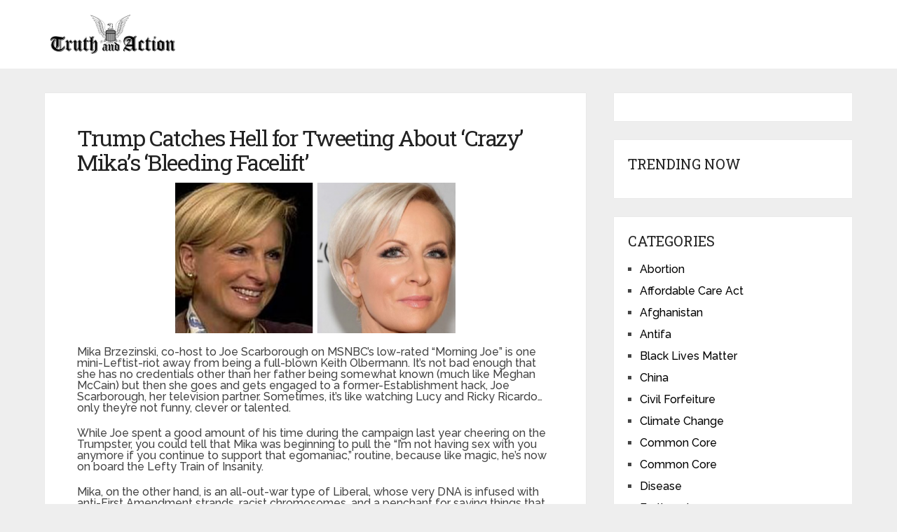

--- FILE ---
content_type: text/html; charset=UTF-8
request_url: https://www.truthandaction.org/trump-catches-hell-for-tweeting-about-crazy-mikas-bleeding-facelift/
body_size: 25862
content:
<!DOCTYPE html>
<html class="no-js" lang="en-US">
<head itemscope itemtype="http://schema.org/WebSite">
	<meta charset="UTF-8">
		<link rel="profile" href="https://gmpg.org/xfn/11" />
	
		
		
		
					<meta name="viewport" content="width=device-width, initial-scale=1">
			<meta name="apple-mobile-web-app-capable" content="yes">
			<meta name="apple-mobile-web-app-status-bar-style" content="black">
		
		
		<meta itemprop="name" content="Truth And Action" />

												<meta itemprop="creator accountablePerson" content="Barry Dillinger" />
								<link rel="pingback" href="https://www.truthandaction.org/xmlrpc.php" />
	<script>var et_site_url='https://www.truthandaction.org';var et_post_id='90460';function et_core_page_resource_fallback(a,b){"undefined"===typeof b&&(b=a.sheet.cssRules&&0===a.sheet.cssRules.length);b&&(a.onerror=null,a.onload=null,a.href?a.href=et_site_url+"/?et_core_page_resource="+a.id+et_post_id:a.src&&(a.src=et_site_url+"/?et_core_page_resource="+a.id+et_post_id))}
</script><meta name='robots' content='index, follow, max-image-preview:large, max-snippet:-1, max-video-preview:-1' />
	<style>img:is([sizes="auto" i], [sizes^="auto," i]) { contain-intrinsic-size: 3000px 1500px }</style>
	<meta name='OBKey' content='80UORN5o9+mpq7nqbuO7rA==' />
<script type="text/javascript">
window.NREUM||(NREUM={}),__nr_require=function(t,e,n){function r(n){if(!e[n]){var o=e[n]={exports:{}};t[n][0].call(o.exports,function(e){var o=t[n][1][e];return r(o||e)},o,o.exports)}return e[n].exports}if("function"==typeof __nr_require)return __nr_require;for(var o=0;o<n.length;o++)r(n[o]);return r}({1:[function(t,e,n){function r(t){try{s.console&&console.log(t)}catch(e){}}var o,i=t("ee"),a=t(15),s={};try{o=localStorage.getItem("__nr_flags").split(","),console&&"function"==typeof console.log&&(s.console=!0,o.indexOf("dev")!==-1&&(s.dev=!0),o.indexOf("nr_dev")!==-1&&(s.nrDev=!0))}catch(c){}s.nrDev&&i.on("internal-error",function(t){r(t.stack)}),s.dev&&i.on("fn-err",function(t,e,n){r(n.stack)}),s.dev&&(r("NR AGENT IN DEVELOPMENT MODE"),r("flags: "+a(s,function(t,e){return t}).join(", ")))},{}],2:[function(t,e,n){function r(t,e,n,r,o){try{d?d-=1:i("err",[o||new UncaughtException(t,e,n)])}catch(s){try{i("ierr",[s,(new Date).getTime(),!0])}catch(c){}}return"function"==typeof f&&f.apply(this,a(arguments))}function UncaughtException(t,e,n){this.message=t||"Uncaught error with no additional information",this.sourceURL=e,this.line=n}function o(t){i("err",[t,(new Date).getTime()])}var i=t("handle"),a=t(16),s=t("ee"),c=t("loader"),f=window.onerror,u=!1,d=0;c.features.err=!0,t(1),window.onerror=r;try{throw new Error}catch(l){"stack"in l&&(t(8),t(7),"addEventListener"in window&&t(5),c.xhrWrappable&&t(9),u=!0)}s.on("fn-start",function(t,e,n){u&&(d+=1)}),s.on("fn-err",function(t,e,n){u&&(this.thrown=!0,o(n))}),s.on("fn-end",function(){u&&!this.thrown&&d>0&&(d-=1)}),s.on("internal-error",function(t){i("ierr",[t,(new Date).getTime(),!0])})},{}],3:[function(t,e,n){t("loader").features.ins=!0},{}],4:[function(t,e,n){function r(t){}if(window.performance&&window.performance.timing&&window.performance.getEntriesByType){var o=t("ee"),i=t("handle"),a=t(8),s=t(7),c="learResourceTimings",f="addEventListener",u="resourcetimingbufferfull",d="bstResource",l="resource",p="-start",h="-end",m="fn"+p,w="fn"+h,v="bstTimer",y="pushState";t("loader").features.stn=!0,t(6);var g=NREUM.o.EV;o.on(m,function(t,e){var n=t[0];n instanceof g&&(this.bstStart=Date.now())}),o.on(w,function(t,e){var n=t[0];n instanceof g&&i("bst",[n,e,this.bstStart,Date.now()])}),a.on(m,function(t,e,n){this.bstStart=Date.now(),this.bstType=n}),a.on(w,function(t,e){i(v,[e,this.bstStart,Date.now(),this.bstType])}),s.on(m,function(){this.bstStart=Date.now()}),s.on(w,function(t,e){i(v,[e,this.bstStart,Date.now(),"requestAnimationFrame"])}),o.on(y+p,function(t){this.time=Date.now(),this.startPath=location.pathname+location.hash}),o.on(y+h,function(t){i("bstHist",[location.pathname+location.hash,this.startPath,this.time])}),f in window.performance&&(window.performance["c"+c]?window.performance[f](u,function(t){i(d,[window.performance.getEntriesByType(l)]),window.performance["c"+c]()},!1):window.performance[f]("webkit"+u,function(t){i(d,[window.performance.getEntriesByType(l)]),window.performance["webkitC"+c]()},!1)),document[f]("scroll",r,!1),document[f]("keypress",r,!1),document[f]("click",r,!1)}},{}],5:[function(t,e,n){function r(t){for(var e=t;e&&!e.hasOwnProperty(u);)e=Object.getPrototypeOf(e);e&&o(e)}function o(t){s.inPlace(t,[u,d],"-",i)}function i(t,e){return t[1]}var a=t("ee").get("events"),s=t(17)(a),c=t("gos"),f=XMLHttpRequest,u="addEventListener",d="removeEventListener";e.exports=a,"getPrototypeOf"in Object?(r(document),r(window),r(f.prototype)):f.prototype.hasOwnProperty(u)&&(o(window),o(f.prototype)),a.on(u+"-start",function(t,e){if(t[1]){var n=t[1];if("function"==typeof n){var r=c(n,"nr@wrapped",function(){return s(n,"fn-",null,n.name||"anonymous")});this.wrapped=t[1]=r}else"function"==typeof n.handleEvent&&s.inPlace(n,["handleEvent"],"fn-")}}),a.on(d+"-start",function(t){var e=this.wrapped;e&&(t[1]=e)})},{}],6:[function(t,e,n){var r=t("ee").get("history"),o=t(17)(r);e.exports=r,o.inPlace(window.history,["pushState","replaceState"],"-")},{}],7:[function(t,e,n){var r=t("ee").get("raf"),o=t(17)(r),i="equestAnimationFrame";e.exports=r,o.inPlace(window,["r"+i,"mozR"+i,"webkitR"+i,"msR"+i],"raf-"),r.on("raf-start",function(t){t[0]=o(t[0],"fn-")})},{}],8:[function(t,e,n){function r(t,e,n){t[0]=a(t[0],"fn-",null,n)}function o(t,e,n){this.method=n,this.timerDuration="number"==typeof t[1]?t[1]:0,t[0]=a(t[0],"fn-",this,n)}var i=t("ee").get("timer"),a=t(17)(i),s="setTimeout",c="setInterval",f="clearTimeout",u="-start",d="-";e.exports=i,a.inPlace(window,[s,"setImmediate"],s+d),a.inPlace(window,[c],c+d),a.inPlace(window,[f,"clearImmediate"],f+d),i.on(c+u,r),i.on(s+u,o)},{}],9:[function(t,e,n){function r(t,e){d.inPlace(e,["onreadystatechange"],"fn-",s)}function o(){var t=this,e=u.context(t);t.readyState>3&&!e.resolved&&(e.resolved=!0,u.emit("xhr-resolved",[],t)),d.inPlace(t,w,"fn-",s)}function i(t){v.push(t),h&&(g=-g,b.data=g)}function a(){for(var t=0;t<v.length;t++)r([],v[t]);v.length&&(v=[])}function s(t,e){return e}function c(t,e){for(var n in t)e[n]=t[n];return e}t(5);var f=t("ee"),u=f.get("xhr"),d=t(17)(u),l=NREUM.o,p=l.XHR,h=l.MO,m="readystatechange",w=["onload","onerror","onabort","onloadstart","onloadend","onprogress","ontimeout"],v=[];e.exports=u;var y=window.XMLHttpRequest=function(t){var e=new p(t);try{u.emit("new-xhr",[e],e),e.addEventListener(m,o,!1)}catch(n){try{u.emit("internal-error",[n])}catch(r){}}return e};if(c(p,y),y.prototype=p.prototype,d.inPlace(y.prototype,["open","send"],"-xhr-",s),u.on("send-xhr-start",function(t,e){r(t,e),i(e)}),u.on("open-xhr-start",r),h){var g=1,b=document.createTextNode(g);new h(a).observe(b,{characterData:!0})}else f.on("fn-end",function(t){t[0]&&t[0].type===m||a()})},{}],10:[function(t,e,n){function r(t){var e=this.params,n=this.metrics;if(!this.ended){this.ended=!0;for(var r=0;r<d;r++)t.removeEventListener(u[r],this.listener,!1);if(!e.aborted){if(n.duration=(new Date).getTime()-this.startTime,4===t.readyState){e.status=t.status;var i=o(t,this.lastSize);if(i&&(n.rxSize=i),this.sameOrigin){var a=t.getResponseHeader("X-NewRelic-App-Data");a&&(e.cat=a.split(", ").pop())}}else e.status=0;n.cbTime=this.cbTime,f.emit("xhr-done",[t],t),s("xhr",[e,n,this.startTime])}}}function o(t,e){var n=t.responseType;if("json"===n&&null!==e)return e;var r="arraybuffer"===n||"blob"===n||"json"===n?t.response:t.responseText;return h(r)}function i(t,e){var n=c(e),r=t.params;r.host=n.hostname+":"+n.port,r.pathname=n.pathname,t.sameOrigin=n.sameOrigin}var a=t("loader");if(a.xhrWrappable){var s=t("handle"),c=t(11),f=t("ee"),u=["load","error","abort","timeout"],d=u.length,l=t("id"),p=t(14),h=t(13),m=window.XMLHttpRequest;a.features.xhr=!0,t(9),f.on("new-xhr",function(t){var e=this;e.totalCbs=0,e.called=0,e.cbTime=0,e.end=r,e.ended=!1,e.xhrGuids={},e.lastSize=null,p&&(p>34||p<10)||window.opera||t.addEventListener("progress",function(t){e.lastSize=t.loaded},!1)}),f.on("open-xhr-start",function(t){this.params={method:t[0]},i(this,t[1]),this.metrics={}}),f.on("open-xhr-end",function(t,e){"loader_config"in NREUM&&"xpid"in NREUM.loader_config&&this.sameOrigin&&e.setRequestHeader("X-NewRelic-ID",NREUM.loader_config.xpid)}),f.on("send-xhr-start",function(t,e){var n=this.metrics,r=t[0],o=this;if(n&&r){var i=h(r);i&&(n.txSize=i)}this.startTime=(new Date).getTime(),this.listener=function(t){try{"abort"===t.type&&(o.params.aborted=!0),("load"!==t.type||o.called===o.totalCbs&&(o.onloadCalled||"function"!=typeof e.onload))&&o.end(e)}catch(n){try{f.emit("internal-error",[n])}catch(r){}}};for(var a=0;a<d;a++)e.addEventListener(u[a],this.listener,!1)}),f.on("xhr-cb-time",function(t,e,n){this.cbTime+=t,e?this.onloadCalled=!0:this.called+=1,this.called!==this.totalCbs||!this.onloadCalled&&"function"==typeof n.onload||this.end(n)}),f.on("xhr-load-added",function(t,e){var n=""+l(t)+!!e;this.xhrGuids&&!this.xhrGuids[n]&&(this.xhrGuids[n]=!0,this.totalCbs+=1)}),f.on("xhr-load-removed",function(t,e){var n=""+l(t)+!!e;this.xhrGuids&&this.xhrGuids[n]&&(delete this.xhrGuids[n],this.totalCbs-=1)}),f.on("addEventListener-end",function(t,e){e instanceof m&&"load"===t[0]&&f.emit("xhr-load-added",[t[1],t[2]],e)}),f.on("removeEventListener-end",function(t,e){e instanceof m&&"load"===t[0]&&f.emit("xhr-load-removed",[t[1],t[2]],e)}),f.on("fn-start",function(t,e,n){e instanceof m&&("onload"===n&&(this.onload=!0),("load"===(t[0]&&t[0].type)||this.onload)&&(this.xhrCbStart=(new Date).getTime()))}),f.on("fn-end",function(t,e){this.xhrCbStart&&f.emit("xhr-cb-time",[(new Date).getTime()-this.xhrCbStart,this.onload,e],e)})}},{}],11:[function(t,e,n){e.exports=function(t){var e=document.createElement("a"),n=window.location,r={};e.href=t,r.port=e.port;var o=e.href.split("://");!r.port&&o[1]&&(r.port=o[1].split("/")[0].split("@").pop().split(":")[1]),r.port&&"0"!==r.port||(r.port="https"===o[0]?"443":"80"),r.hostname=e.hostname||n.hostname,r.pathname=e.pathname,r.protocol=o[0],"/"!==r.pathname.charAt(0)&&(r.pathname="/"+r.pathname);var i=!e.protocol||":"===e.protocol||e.protocol===n.protocol,a=e.hostname===document.domain&&e.port===n.port;return r.sameOrigin=i&&(!e.hostname||a),r}},{}],12:[function(t,e,n){function r(){}function o(t,e,n){return function(){return i(t,[(new Date).getTime()].concat(s(arguments)),e?null:this,n),e?void 0:this}}var i=t("handle"),a=t(15),s=t(16),c=t("ee").get("tracer"),f=NREUM;"undefined"==typeof window.newrelic&&(newrelic=f);var u=["setPageViewName","setCustomAttribute","finished","addToTrace","inlineHit"],d="api-",l=d+"ixn-";a(u,function(t,e){f[e]=o(d+e,!0,"api")}),f.addPageAction=o(d+"addPageAction",!0),e.exports=newrelic,f.interaction=function(){return(new r).get()};var p=r.prototype={createTracer:function(t,e){var n={},r=this,o="function"==typeof e;return i(l+"tracer",[Date.now(),t,n],r),function(){if(c.emit((o?"":"no-")+"fn-start",[Date.now(),r,o],n),o)try{return e.apply(this,arguments)}finally{c.emit("fn-end",[Date.now()],n)}}}};a("setName,setAttribute,save,ignore,onEnd,getContext,end,get".split(","),function(t,e){p[e]=o(l+e)}),newrelic.noticeError=function(t){"string"==typeof t&&(t=new Error(t)),i("err",[t,(new Date).getTime()])}},{}],13:[function(t,e,n){e.exports=function(t){if("string"==typeof t&&t.length)return t.length;if("object"==typeof t){if("undefined"!=typeof ArrayBuffer&&t instanceof ArrayBuffer&&t.byteLength)return t.byteLength;if("undefined"!=typeof Blob&&t instanceof Blob&&t.size)return t.size;if(!("undefined"!=typeof FormData&&t instanceof FormData))try{return JSON.stringify(t).length}catch(e){return}}}},{}],14:[function(t,e,n){var r=0,o=navigator.userAgent.match(/Firefox[\/\s](\d+\.\d+)/);o&&(r=+o[1]),e.exports=r},{}],15:[function(t,e,n){function r(t,e){var n=[],r="",i=0;for(r in t)o.call(t,r)&&(n[i]=e(r,t[r]),i+=1);return n}var o=Object.prototype.hasOwnProperty;e.exports=r},{}],16:[function(t,e,n){function r(t,e,n){e||(e=0),"undefined"==typeof n&&(n=t?t.length:0);for(var r=-1,o=n-e||0,i=Array(o<0?0:o);++r<o;)i[r]=t[e+r];return i}e.exports=r},{}],17:[function(t,e,n){function r(t){return!(t&&"function"==typeof t&&t.apply&&!t[a])}var o=t("ee"),i=t(16),a="nr@original",s=Object.prototype.hasOwnProperty,c=!1;e.exports=function(t){function e(t,e,n,o){function nrWrapper(){var r,a,s,c;try{a=this,r=i(arguments),s="function"==typeof n?n(r,a):n||{}}catch(u){d([u,"",[r,a,o],s])}f(e+"start",[r,a,o],s);try{return c=t.apply(a,r)}catch(l){throw f(e+"err",[r,a,l],s),l}finally{f(e+"end",[r,a,c],s)}}return r(t)?t:(e||(e=""),nrWrapper[a]=t,u(t,nrWrapper),nrWrapper)}function n(t,n,o,i){o||(o="");var a,s,c,f="-"===o.charAt(0);for(c=0;c<n.length;c++)s=n[c],a=t[s],r(a)||(t[s]=e(a,f?s+o:o,i,s))}function f(e,n,r){if(!c){c=!0;try{t.emit(e,n,r)}catch(o){d([o,e,n,r])}c=!1}}function u(t,e){if(Object.defineProperty&&Object.keys)try{var n=Object.keys(t);return n.forEach(function(n){Object.defineProperty(e,n,{get:function(){return t[n]},set:function(e){return t[n]=e,e}})}),e}catch(r){d([r])}for(var o in t)s.call(t,o)&&(e[o]=t[o]);return e}function d(e){try{t.emit("internal-error",e)}catch(n){}}return t||(t=o),e.inPlace=n,e.flag=a,e}},{}],ee:[function(t,e,n){function r(){}function o(t){function e(t){return t&&t instanceof r?t:t?s(t,a,i):i()}function n(n,r,o){t&&t(n,r,o);for(var i=e(o),a=l(n),s=a.length,c=0;c<s;c++)a[c].apply(i,r);var u=f[w[n]];return u&&u.push([v,n,r,i]),i}function d(t,e){m[t]=l(t).concat(e)}function l(t){return m[t]||[]}function p(t){return u[t]=u[t]||o(n)}function h(t,e){c(t,function(t,n){e=e||"feature",w[n]=e,e in f||(f[e]=[])})}var m={},w={},v={on:d,emit:n,get:p,listeners:l,context:e,buffer:h};return v}function i(){return new r}var a="nr@context",s=t("gos"),c=t(15),f={},u={},d=e.exports=o();d.backlog=f},{}],gos:[function(t,e,n){function r(t,e,n){if(o.call(t,e))return t[e];var r=n();if(Object.defineProperty&&Object.keys)try{return Object.defineProperty(t,e,{value:r,writable:!0,enumerable:!1}),r}catch(i){}return t[e]=r,r}var o=Object.prototype.hasOwnProperty;e.exports=r},{}],handle:[function(t,e,n){function r(t,e,n,r){o.buffer([t],r),o.emit(t,e,n)}var o=t("ee").get("handle");e.exports=r,r.ee=o},{}],id:[function(t,e,n){function r(t){var e=typeof t;return!t||"object"!==e&&"function"!==e?-1:t===window?0:a(t,i,function(){return o++})}var o=1,i="nr@id",a=t("gos");e.exports=r},{}],loader:[function(t,e,n){function r(){if(!g++){var t=y.info=NREUM.info,e=u.getElementsByTagName("script")[0];if(t&&t.licenseKey&&t.applicationID&&e){c(w,function(e,n){t[e]||(t[e]=n)});var n="https"===m.split(":")[0]||t.sslForHttp;y.proto=n?"https://":"http://",s("mark",["onload",a()],null,"api");var r=u.createElement("script");r.src=y.proto+t.agent,e.parentNode.insertBefore(r,e)}}}function o(){"complete"===u.readyState&&i()}function i(){s("mark",["domContent",a()],null,"api")}function a(){return(new Date).getTime()}var s=t("handle"),c=t(15),f=window,u=f.document,d="addEventListener",l="attachEvent",p=f.XMLHttpRequest,h=p&&p.prototype;NREUM.o={ST:setTimeout,CT:clearTimeout,XHR:p,REQ:f.Request,EV:f.Event,PR:f.Promise,MO:f.MutationObserver},t(12);var m=""+location,w={beacon:"bam.nr-data.net",errorBeacon:"bam.nr-data.net",agent:"js-agent.newrelic.com/nr-963.min.js"},v=p&&h&&h[d]&&!/CriOS/.test(navigator.userAgent),y=e.exports={offset:a(),origin:m,features:{},xhrWrappable:v};u[d]?(u[d]("DOMContentLoaded",i,!1),f[d]("load",r,!1)):(u[l]("onreadystatechange",o),f[l]("onload",r)),s("mark",["firstbyte",a()],null,"api");var g=0},{}]},{},["loader",2,10,4,3]);
;NREUM.info={beacon:"bam.nr-data.net",errorBeacon:"bam.nr-data.net",licenseKey:"288c74d262",applicationID:"3982203",sa:1}
</script>
<script type="text/javascript">document.documentElement.className = document.documentElement.className.replace( /\bno-js\b/,'js' );</script>
	<!-- This site is optimized with the Yoast SEO plugin v24.4 - https://yoast.com/wordpress/plugins/seo/ -->
	<title>Trump Catches Hell for Tweeting About &#039;Crazy&#039; Mika&#039;s &#039;Bleeding Facelift&#039; - Truth And Action</title><link rel="preload" data-rocket-preload as="style" href="https://fonts.googleapis.com/css?family=Open%20Sans%3A400%2C700%7CRoboto%20Slab%3Anormal%7CRaleway%3A500%7CRaleway%3A700%7CRoboto%20Slab%3A300&#038;subset=latin&#038;display=swap" /><link rel="stylesheet" href="https://fonts.googleapis.com/css?family=Open%20Sans%3A400%2C700%7CRoboto%20Slab%3Anormal%7CRaleway%3A500%7CRaleway%3A700%7CRoboto%20Slab%3A300&#038;subset=latin&#038;display=swap" media="print" onload="this.media='all'" /><noscript><link rel="stylesheet" href="https://fonts.googleapis.com/css?family=Open%20Sans%3A400%2C700%7CRoboto%20Slab%3Anormal%7CRaleway%3A500%7CRaleway%3A700%7CRoboto%20Slab%3A300&#038;subset=latin&#038;display=swap" /></noscript>
	<link rel="canonical" href="https://www.truthandaction.org/trump-catches-hell-for-tweeting-about-crazy-mikas-bleeding-facelift/" />
	<link rel="next" href="https://www.truthandaction.org/trump-catches-hell-for-tweeting-about-crazy-mikas-bleeding-facelift/2/" />
	<meta property="og:locale" content="en_US" />
	<meta property="og:type" content="article" />
	<meta property="og:title" content="Trump Catches Hell for Tweeting About &#039;Crazy&#039; Mika&#039;s &#039;Bleeding Facelift&#039; - Truth And Action" />
	<meta property="og:description" content="Mika Brzezinski, co-host to Joe Scarborough on MSNBC&#8217;s low-rated &#8220;Morning Joe&#8221; is one mini-Leftist-riot away from being a full-blown Keith Olbermann. It&#8217;s not bad enough that she has no credentials other than her father being somewhat known (much like Meghan McCain) but then she goes and gets engaged to a former-Establishment hack, Joe Scarborough, her television partner. Sometimes, it&#8217;s like watching Lucy and Ricky Ricardo&#8230;only they&#8217;re not funny, clever or talented. While Joe spent a good amount of his time during the campaign last year cheering on the Trumpster, you could tell that Mika was beginning to pull the &#8220;I&#8217;m" />
	<meta property="og:url" content="https://www.truthandaction.org/trump-catches-hell-for-tweeting-about-crazy-mikas-bleeding-facelift/" />
	<meta property="og:site_name" content="Truth And Action" />
	<meta property="article:author" content="https://www.facebook.com/barry.dillinger.10" />
	<meta property="article:published_time" content="2017-06-29T21:41:50+00:00" />
	<meta property="article:modified_time" content="2017-06-29T21:43:17+00:00" />
	<meta property="og:image" content="https://www.truthandaction.org/wp-content/uploads/2017/06/Mika_Brzezinski_001.png" />
	<meta property="og:image:width" content="812" />
	<meta property="og:image:height" content="393" />
	<meta property="og:image:type" content="image/png" />
	<meta name="author" content="Barry Dillinger" />
	<meta name="twitter:label1" content="Written by" />
	<meta name="twitter:data1" content="Barry Dillinger" />
	<meta name="twitter:label2" content="Est. reading time" />
	<meta name="twitter:data2" content="7 minutes" />
	<script type="application/ld+json" class="yoast-schema-graph">{"@context":"https://schema.org","@graph":[{"@type":"WebPage","@id":"https://www.truthandaction.org/trump-catches-hell-for-tweeting-about-crazy-mikas-bleeding-facelift/","url":"https://www.truthandaction.org/trump-catches-hell-for-tweeting-about-crazy-mikas-bleeding-facelift/","name":"Trump Catches Hell for Tweeting About 'Crazy' Mika's 'Bleeding Facelift' - Truth And Action","isPartOf":{"@id":"https://www.truthandaction.org/#website"},"primaryImageOfPage":{"@id":"https://www.truthandaction.org/trump-catches-hell-for-tweeting-about-crazy-mikas-bleeding-facelift/#primaryimage"},"image":{"@id":"https://www.truthandaction.org/trump-catches-hell-for-tweeting-about-crazy-mikas-bleeding-facelift/#primaryimage"},"thumbnailUrl":"https://www.truthandaction.org/wp-content/uploads/2017/06/Mika_Brzezinski_001.png","datePublished":"2017-06-29T21:41:50+00:00","dateModified":"2017-06-29T21:43:17+00:00","author":{"@id":"https://www.truthandaction.org/#/schema/person/63113fe0cba5277aa143f851448ab03c"},"inLanguage":"en-US","potentialAction":[{"@type":"ReadAction","target":["https://www.truthandaction.org/trump-catches-hell-for-tweeting-about-crazy-mikas-bleeding-facelift/"]}]},{"@type":"ImageObject","inLanguage":"en-US","@id":"https://www.truthandaction.org/trump-catches-hell-for-tweeting-about-crazy-mikas-bleeding-facelift/#primaryimage","url":"https://www.truthandaction.org/wp-content/uploads/2017/06/Mika_Brzezinski_001.png","contentUrl":"https://www.truthandaction.org/wp-content/uploads/2017/06/Mika_Brzezinski_001.png","width":812,"height":393},{"@type":"WebSite","@id":"https://www.truthandaction.org/#website","url":"https://www.truthandaction.org/","name":"Truth And Action","description":"Learn the Truth, then Take Action","potentialAction":[{"@type":"SearchAction","target":{"@type":"EntryPoint","urlTemplate":"https://www.truthandaction.org/?s={search_term_string}"},"query-input":{"@type":"PropertyValueSpecification","valueRequired":true,"valueName":"search_term_string"}}],"inLanguage":"en-US"},{"@type":"Person","@id":"https://www.truthandaction.org/#/schema/person/63113fe0cba5277aa143f851448ab03c","name":"Barry Dillinger","image":{"@type":"ImageObject","inLanguage":"en-US","@id":"https://www.truthandaction.org/#/schema/person/image/","url":"https://secure.gravatar.com/avatar/d06df315c170a4203c764add4ebaba4f?s=96&d=wavatar&r=g","contentUrl":"https://secure.gravatar.com/avatar/d06df315c170a4203c764add4ebaba4f?s=96&d=wavatar&r=g","caption":"Barry Dillinger"},"description":"Alaskan Husband, Father of 5, 10-year Veteran of US Army, Operation Desert Storm, Screenwriter, Novelist, Editorialist","sameAs":["https://www.generationzero1776.com/","https://www.facebook.com/barry.dillinger.10","https://x.com/https://twitter.com/barrydillinger1"],"url":"https://www.truthandaction.org/author/barryd/"}]}</script>
	<!-- / Yoast SEO plugin. -->


<link rel='dns-prefetch' href='//fonts.googleapis.com' />
<link href='https://fonts.gstatic.com' crossorigin rel='preconnect' />
<link rel="alternate" type="application/rss+xml" title="Truth And Action &raquo; Feed" href="https://www.truthandaction.org/feed/" />
<link rel="alternate" type="application/rss+xml" title="Truth And Action &raquo; Comments Feed" href="https://www.truthandaction.org/comments/feed/" />
<link rel="alternate" type="application/rss+xml" title="Truth And Action &raquo; Trump Catches Hell for Tweeting About &#8216;Crazy&#8217; Mika&#8217;s &#8216;Bleeding Facelift&#8217; Comments Feed" href="https://www.truthandaction.org/trump-catches-hell-for-tweeting-about-crazy-mikas-bleeding-facelift/feed/" />
<script type="text/javascript">
/* <![CDATA[ */
window._wpemojiSettings = {"baseUrl":"https:\/\/s.w.org\/images\/core\/emoji\/15.0.3\/72x72\/","ext":".png","svgUrl":"https:\/\/s.w.org\/images\/core\/emoji\/15.0.3\/svg\/","svgExt":".svg","source":{"concatemoji":"https:\/\/www.truthandaction.org\/wp-includes\/js\/wp-emoji-release.min.js"}};
/*! This file is auto-generated */
!function(i,n){var o,s,e;function c(e){try{var t={supportTests:e,timestamp:(new Date).valueOf()};sessionStorage.setItem(o,JSON.stringify(t))}catch(e){}}function p(e,t,n){e.clearRect(0,0,e.canvas.width,e.canvas.height),e.fillText(t,0,0);var t=new Uint32Array(e.getImageData(0,0,e.canvas.width,e.canvas.height).data),r=(e.clearRect(0,0,e.canvas.width,e.canvas.height),e.fillText(n,0,0),new Uint32Array(e.getImageData(0,0,e.canvas.width,e.canvas.height).data));return t.every(function(e,t){return e===r[t]})}function u(e,t,n){switch(t){case"flag":return n(e,"\ud83c\udff3\ufe0f\u200d\u26a7\ufe0f","\ud83c\udff3\ufe0f\u200b\u26a7\ufe0f")?!1:!n(e,"\ud83c\uddfa\ud83c\uddf3","\ud83c\uddfa\u200b\ud83c\uddf3")&&!n(e,"\ud83c\udff4\udb40\udc67\udb40\udc62\udb40\udc65\udb40\udc6e\udb40\udc67\udb40\udc7f","\ud83c\udff4\u200b\udb40\udc67\u200b\udb40\udc62\u200b\udb40\udc65\u200b\udb40\udc6e\u200b\udb40\udc67\u200b\udb40\udc7f");case"emoji":return!n(e,"\ud83d\udc26\u200d\u2b1b","\ud83d\udc26\u200b\u2b1b")}return!1}function f(e,t,n){var r="undefined"!=typeof WorkerGlobalScope&&self instanceof WorkerGlobalScope?new OffscreenCanvas(300,150):i.createElement("canvas"),a=r.getContext("2d",{willReadFrequently:!0}),o=(a.textBaseline="top",a.font="600 32px Arial",{});return e.forEach(function(e){o[e]=t(a,e,n)}),o}function t(e){var t=i.createElement("script");t.src=e,t.defer=!0,i.head.appendChild(t)}"undefined"!=typeof Promise&&(o="wpEmojiSettingsSupports",s=["flag","emoji"],n.supports={everything:!0,everythingExceptFlag:!0},e=new Promise(function(e){i.addEventListener("DOMContentLoaded",e,{once:!0})}),new Promise(function(t){var n=function(){try{var e=JSON.parse(sessionStorage.getItem(o));if("object"==typeof e&&"number"==typeof e.timestamp&&(new Date).valueOf()<e.timestamp+604800&&"object"==typeof e.supportTests)return e.supportTests}catch(e){}return null}();if(!n){if("undefined"!=typeof Worker&&"undefined"!=typeof OffscreenCanvas&&"undefined"!=typeof URL&&URL.createObjectURL&&"undefined"!=typeof Blob)try{var e="postMessage("+f.toString()+"("+[JSON.stringify(s),u.toString(),p.toString()].join(",")+"));",r=new Blob([e],{type:"text/javascript"}),a=new Worker(URL.createObjectURL(r),{name:"wpTestEmojiSupports"});return void(a.onmessage=function(e){c(n=e.data),a.terminate(),t(n)})}catch(e){}c(n=f(s,u,p))}t(n)}).then(function(e){for(var t in e)n.supports[t]=e[t],n.supports.everything=n.supports.everything&&n.supports[t],"flag"!==t&&(n.supports.everythingExceptFlag=n.supports.everythingExceptFlag&&n.supports[t]);n.supports.everythingExceptFlag=n.supports.everythingExceptFlag&&!n.supports.flag,n.DOMReady=!1,n.readyCallback=function(){n.DOMReady=!0}}).then(function(){return e}).then(function(){var e;n.supports.everything||(n.readyCallback(),(e=n.source||{}).concatemoji?t(e.concatemoji):e.wpemoji&&e.twemoji&&(t(e.twemoji),t(e.wpemoji)))}))}((window,document),window._wpemojiSettings);
/* ]]> */
</script>
<style id='wp-emoji-styles-inline-css' type='text/css'>

	img.wp-smiley, img.emoji {
		display: inline !important;
		border: none !important;
		box-shadow: none !important;
		height: 1em !important;
		width: 1em !important;
		margin: 0 0.07em !important;
		vertical-align: -0.1em !important;
		background: none !important;
		padding: 0 !important;
	}
</style>
<link rel='stylesheet' id='wp-block-library-css' href='https://www.truthandaction.org/wp-includes/css/dist/block-library/style.min.css' type='text/css' media='all' />
<style id='wp-block-library-theme-inline-css' type='text/css'>
.wp-block-audio :where(figcaption){color:#555;font-size:13px;text-align:center}.is-dark-theme .wp-block-audio :where(figcaption){color:#ffffffa6}.wp-block-audio{margin:0 0 1em}.wp-block-code{border:1px solid #ccc;border-radius:4px;font-family:Menlo,Consolas,monaco,monospace;padding:.8em 1em}.wp-block-embed :where(figcaption){color:#555;font-size:13px;text-align:center}.is-dark-theme .wp-block-embed :where(figcaption){color:#ffffffa6}.wp-block-embed{margin:0 0 1em}.blocks-gallery-caption{color:#555;font-size:13px;text-align:center}.is-dark-theme .blocks-gallery-caption{color:#ffffffa6}:root :where(.wp-block-image figcaption){color:#555;font-size:13px;text-align:center}.is-dark-theme :root :where(.wp-block-image figcaption){color:#ffffffa6}.wp-block-image{margin:0 0 1em}.wp-block-pullquote{border-bottom:4px solid;border-top:4px solid;color:currentColor;margin-bottom:1.75em}.wp-block-pullquote cite,.wp-block-pullquote footer,.wp-block-pullquote__citation{color:currentColor;font-size:.8125em;font-style:normal;text-transform:uppercase}.wp-block-quote{border-left:.25em solid;margin:0 0 1.75em;padding-left:1em}.wp-block-quote cite,.wp-block-quote footer{color:currentColor;font-size:.8125em;font-style:normal;position:relative}.wp-block-quote:where(.has-text-align-right){border-left:none;border-right:.25em solid;padding-left:0;padding-right:1em}.wp-block-quote:where(.has-text-align-center){border:none;padding-left:0}.wp-block-quote.is-large,.wp-block-quote.is-style-large,.wp-block-quote:where(.is-style-plain){border:none}.wp-block-search .wp-block-search__label{font-weight:700}.wp-block-search__button{border:1px solid #ccc;padding:.375em .625em}:where(.wp-block-group.has-background){padding:1.25em 2.375em}.wp-block-separator.has-css-opacity{opacity:.4}.wp-block-separator{border:none;border-bottom:2px solid;margin-left:auto;margin-right:auto}.wp-block-separator.has-alpha-channel-opacity{opacity:1}.wp-block-separator:not(.is-style-wide):not(.is-style-dots){width:100px}.wp-block-separator.has-background:not(.is-style-dots){border-bottom:none;height:1px}.wp-block-separator.has-background:not(.is-style-wide):not(.is-style-dots){height:2px}.wp-block-table{margin:0 0 1em}.wp-block-table td,.wp-block-table th{word-break:normal}.wp-block-table :where(figcaption){color:#555;font-size:13px;text-align:center}.is-dark-theme .wp-block-table :where(figcaption){color:#ffffffa6}.wp-block-video :where(figcaption){color:#555;font-size:13px;text-align:center}.is-dark-theme .wp-block-video :where(figcaption){color:#ffffffa6}.wp-block-video{margin:0 0 1em}:root :where(.wp-block-template-part.has-background){margin-bottom:0;margin-top:0;padding:1.25em 2.375em}
</style>
<style id='classic-theme-styles-inline-css' type='text/css'>
/*! This file is auto-generated */
.wp-block-button__link{color:#fff;background-color:#32373c;border-radius:9999px;box-shadow:none;text-decoration:none;padding:calc(.667em + 2px) calc(1.333em + 2px);font-size:1.125em}.wp-block-file__button{background:#32373c;color:#fff;text-decoration:none}
</style>
<style id='global-styles-inline-css' type='text/css'>
:root{--wp--preset--aspect-ratio--square: 1;--wp--preset--aspect-ratio--4-3: 4/3;--wp--preset--aspect-ratio--3-4: 3/4;--wp--preset--aspect-ratio--3-2: 3/2;--wp--preset--aspect-ratio--2-3: 2/3;--wp--preset--aspect-ratio--16-9: 16/9;--wp--preset--aspect-ratio--9-16: 9/16;--wp--preset--color--black: #000000;--wp--preset--color--cyan-bluish-gray: #abb8c3;--wp--preset--color--white: #ffffff;--wp--preset--color--pale-pink: #f78da7;--wp--preset--color--vivid-red: #cf2e2e;--wp--preset--color--luminous-vivid-orange: #ff6900;--wp--preset--color--luminous-vivid-amber: #fcb900;--wp--preset--color--light-green-cyan: #7bdcb5;--wp--preset--color--vivid-green-cyan: #00d084;--wp--preset--color--pale-cyan-blue: #8ed1fc;--wp--preset--color--vivid-cyan-blue: #0693e3;--wp--preset--color--vivid-purple: #9b51e0;--wp--preset--gradient--vivid-cyan-blue-to-vivid-purple: linear-gradient(135deg,rgba(6,147,227,1) 0%,rgb(155,81,224) 100%);--wp--preset--gradient--light-green-cyan-to-vivid-green-cyan: linear-gradient(135deg,rgb(122,220,180) 0%,rgb(0,208,130) 100%);--wp--preset--gradient--luminous-vivid-amber-to-luminous-vivid-orange: linear-gradient(135deg,rgba(252,185,0,1) 0%,rgba(255,105,0,1) 100%);--wp--preset--gradient--luminous-vivid-orange-to-vivid-red: linear-gradient(135deg,rgba(255,105,0,1) 0%,rgb(207,46,46) 100%);--wp--preset--gradient--very-light-gray-to-cyan-bluish-gray: linear-gradient(135deg,rgb(238,238,238) 0%,rgb(169,184,195) 100%);--wp--preset--gradient--cool-to-warm-spectrum: linear-gradient(135deg,rgb(74,234,220) 0%,rgb(151,120,209) 20%,rgb(207,42,186) 40%,rgb(238,44,130) 60%,rgb(251,105,98) 80%,rgb(254,248,76) 100%);--wp--preset--gradient--blush-light-purple: linear-gradient(135deg,rgb(255,206,236) 0%,rgb(152,150,240) 100%);--wp--preset--gradient--blush-bordeaux: linear-gradient(135deg,rgb(254,205,165) 0%,rgb(254,45,45) 50%,rgb(107,0,62) 100%);--wp--preset--gradient--luminous-dusk: linear-gradient(135deg,rgb(255,203,112) 0%,rgb(199,81,192) 50%,rgb(65,88,208) 100%);--wp--preset--gradient--pale-ocean: linear-gradient(135deg,rgb(255,245,203) 0%,rgb(182,227,212) 50%,rgb(51,167,181) 100%);--wp--preset--gradient--electric-grass: linear-gradient(135deg,rgb(202,248,128) 0%,rgb(113,206,126) 100%);--wp--preset--gradient--midnight: linear-gradient(135deg,rgb(2,3,129) 0%,rgb(40,116,252) 100%);--wp--preset--font-size--small: 13px;--wp--preset--font-size--medium: 20px;--wp--preset--font-size--large: 36px;--wp--preset--font-size--x-large: 42px;--wp--preset--spacing--20: 0.44rem;--wp--preset--spacing--30: 0.67rem;--wp--preset--spacing--40: 1rem;--wp--preset--spacing--50: 1.5rem;--wp--preset--spacing--60: 2.25rem;--wp--preset--spacing--70: 3.38rem;--wp--preset--spacing--80: 5.06rem;--wp--preset--shadow--natural: 6px 6px 9px rgba(0, 0, 0, 0.2);--wp--preset--shadow--deep: 12px 12px 50px rgba(0, 0, 0, 0.4);--wp--preset--shadow--sharp: 6px 6px 0px rgba(0, 0, 0, 0.2);--wp--preset--shadow--outlined: 6px 6px 0px -3px rgba(255, 255, 255, 1), 6px 6px rgba(0, 0, 0, 1);--wp--preset--shadow--crisp: 6px 6px 0px rgba(0, 0, 0, 1);}:where(.is-layout-flex){gap: 0.5em;}:where(.is-layout-grid){gap: 0.5em;}body .is-layout-flex{display: flex;}.is-layout-flex{flex-wrap: wrap;align-items: center;}.is-layout-flex > :is(*, div){margin: 0;}body .is-layout-grid{display: grid;}.is-layout-grid > :is(*, div){margin: 0;}:where(.wp-block-columns.is-layout-flex){gap: 2em;}:where(.wp-block-columns.is-layout-grid){gap: 2em;}:where(.wp-block-post-template.is-layout-flex){gap: 1.25em;}:where(.wp-block-post-template.is-layout-grid){gap: 1.25em;}.has-black-color{color: var(--wp--preset--color--black) !important;}.has-cyan-bluish-gray-color{color: var(--wp--preset--color--cyan-bluish-gray) !important;}.has-white-color{color: var(--wp--preset--color--white) !important;}.has-pale-pink-color{color: var(--wp--preset--color--pale-pink) !important;}.has-vivid-red-color{color: var(--wp--preset--color--vivid-red) !important;}.has-luminous-vivid-orange-color{color: var(--wp--preset--color--luminous-vivid-orange) !important;}.has-luminous-vivid-amber-color{color: var(--wp--preset--color--luminous-vivid-amber) !important;}.has-light-green-cyan-color{color: var(--wp--preset--color--light-green-cyan) !important;}.has-vivid-green-cyan-color{color: var(--wp--preset--color--vivid-green-cyan) !important;}.has-pale-cyan-blue-color{color: var(--wp--preset--color--pale-cyan-blue) !important;}.has-vivid-cyan-blue-color{color: var(--wp--preset--color--vivid-cyan-blue) !important;}.has-vivid-purple-color{color: var(--wp--preset--color--vivid-purple) !important;}.has-black-background-color{background-color: var(--wp--preset--color--black) !important;}.has-cyan-bluish-gray-background-color{background-color: var(--wp--preset--color--cyan-bluish-gray) !important;}.has-white-background-color{background-color: var(--wp--preset--color--white) !important;}.has-pale-pink-background-color{background-color: var(--wp--preset--color--pale-pink) !important;}.has-vivid-red-background-color{background-color: var(--wp--preset--color--vivid-red) !important;}.has-luminous-vivid-orange-background-color{background-color: var(--wp--preset--color--luminous-vivid-orange) !important;}.has-luminous-vivid-amber-background-color{background-color: var(--wp--preset--color--luminous-vivid-amber) !important;}.has-light-green-cyan-background-color{background-color: var(--wp--preset--color--light-green-cyan) !important;}.has-vivid-green-cyan-background-color{background-color: var(--wp--preset--color--vivid-green-cyan) !important;}.has-pale-cyan-blue-background-color{background-color: var(--wp--preset--color--pale-cyan-blue) !important;}.has-vivid-cyan-blue-background-color{background-color: var(--wp--preset--color--vivid-cyan-blue) !important;}.has-vivid-purple-background-color{background-color: var(--wp--preset--color--vivid-purple) !important;}.has-black-border-color{border-color: var(--wp--preset--color--black) !important;}.has-cyan-bluish-gray-border-color{border-color: var(--wp--preset--color--cyan-bluish-gray) !important;}.has-white-border-color{border-color: var(--wp--preset--color--white) !important;}.has-pale-pink-border-color{border-color: var(--wp--preset--color--pale-pink) !important;}.has-vivid-red-border-color{border-color: var(--wp--preset--color--vivid-red) !important;}.has-luminous-vivid-orange-border-color{border-color: var(--wp--preset--color--luminous-vivid-orange) !important;}.has-luminous-vivid-amber-border-color{border-color: var(--wp--preset--color--luminous-vivid-amber) !important;}.has-light-green-cyan-border-color{border-color: var(--wp--preset--color--light-green-cyan) !important;}.has-vivid-green-cyan-border-color{border-color: var(--wp--preset--color--vivid-green-cyan) !important;}.has-pale-cyan-blue-border-color{border-color: var(--wp--preset--color--pale-cyan-blue) !important;}.has-vivid-cyan-blue-border-color{border-color: var(--wp--preset--color--vivid-cyan-blue) !important;}.has-vivid-purple-border-color{border-color: var(--wp--preset--color--vivid-purple) !important;}.has-vivid-cyan-blue-to-vivid-purple-gradient-background{background: var(--wp--preset--gradient--vivid-cyan-blue-to-vivid-purple) !important;}.has-light-green-cyan-to-vivid-green-cyan-gradient-background{background: var(--wp--preset--gradient--light-green-cyan-to-vivid-green-cyan) !important;}.has-luminous-vivid-amber-to-luminous-vivid-orange-gradient-background{background: var(--wp--preset--gradient--luminous-vivid-amber-to-luminous-vivid-orange) !important;}.has-luminous-vivid-orange-to-vivid-red-gradient-background{background: var(--wp--preset--gradient--luminous-vivid-orange-to-vivid-red) !important;}.has-very-light-gray-to-cyan-bluish-gray-gradient-background{background: var(--wp--preset--gradient--very-light-gray-to-cyan-bluish-gray) !important;}.has-cool-to-warm-spectrum-gradient-background{background: var(--wp--preset--gradient--cool-to-warm-spectrum) !important;}.has-blush-light-purple-gradient-background{background: var(--wp--preset--gradient--blush-light-purple) !important;}.has-blush-bordeaux-gradient-background{background: var(--wp--preset--gradient--blush-bordeaux) !important;}.has-luminous-dusk-gradient-background{background: var(--wp--preset--gradient--luminous-dusk) !important;}.has-pale-ocean-gradient-background{background: var(--wp--preset--gradient--pale-ocean) !important;}.has-electric-grass-gradient-background{background: var(--wp--preset--gradient--electric-grass) !important;}.has-midnight-gradient-background{background: var(--wp--preset--gradient--midnight) !important;}.has-small-font-size{font-size: var(--wp--preset--font-size--small) !important;}.has-medium-font-size{font-size: var(--wp--preset--font-size--medium) !important;}.has-large-font-size{font-size: var(--wp--preset--font-size--large) !important;}.has-x-large-font-size{font-size: var(--wp--preset--font-size--x-large) !important;}
:where(.wp-block-post-template.is-layout-flex){gap: 1.25em;}:where(.wp-block-post-template.is-layout-grid){gap: 1.25em;}
:where(.wp-block-columns.is-layout-flex){gap: 2em;}:where(.wp-block-columns.is-layout-grid){gap: 2em;}
:root :where(.wp-block-pullquote){font-size: 1.5em;line-height: 1.6;}
</style>
<link data-minify="1" rel='stylesheet' id='wdsi-css' href='https://www.truthandaction.org/wp-content/cache/min/1/wp-content/plugins/slide-in/css/wdsi.css?ver=1710532016' type='text/css' media='all' />
<link data-minify="1" rel='stylesheet' id='et_monarch-css-css' href='https://www.truthandaction.org/wp-content/cache/min/1/wp-content/plugins/monarch/css/style.css?ver=1710532017' type='text/css' media='all' />

<style id='akismet-widget-style-inline-css' type='text/css'>

			.a-stats {
				--akismet-color-mid-green: #357b49;
				--akismet-color-white: #fff;
				--akismet-color-light-grey: #f6f7f7;

				max-width: 350px;
				width: auto;
			}

			.a-stats * {
				all: unset;
				box-sizing: border-box;
			}

			.a-stats strong {
				font-weight: 600;
			}

			.a-stats a.a-stats__link,
			.a-stats a.a-stats__link:visited,
			.a-stats a.a-stats__link:active {
				background: var(--akismet-color-mid-green);
				border: none;
				box-shadow: none;
				border-radius: 8px;
				color: var(--akismet-color-white);
				cursor: pointer;
				display: block;
				font-family: -apple-system, BlinkMacSystemFont, 'Segoe UI', 'Roboto', 'Oxygen-Sans', 'Ubuntu', 'Cantarell', 'Helvetica Neue', sans-serif;
				font-weight: 500;
				padding: 12px;
				text-align: center;
				text-decoration: none;
				transition: all 0.2s ease;
			}

			/* Extra specificity to deal with TwentyTwentyOne focus style */
			.widget .a-stats a.a-stats__link:focus {
				background: var(--akismet-color-mid-green);
				color: var(--akismet-color-white);
				text-decoration: none;
			}

			.a-stats a.a-stats__link:hover {
				filter: brightness(110%);
				box-shadow: 0 4px 12px rgba(0, 0, 0, 0.06), 0 0 2px rgba(0, 0, 0, 0.16);
			}

			.a-stats .count {
				color: var(--akismet-color-white);
				display: block;
				font-size: 1.5em;
				line-height: 1.4;
				padding: 0 13px;
				white-space: nowrap;
			}
		
</style>
<link data-minify="1" rel='stylesheet' id='schema-stylesheet-css' href='https://www.truthandaction.org/wp-content/cache/min/1/wp-content/themes/mts_schema_child/style.css?ver=1710532017' type='text/css' media='all' />
<style id='schema-stylesheet-inline-css' type='text/css'>

		body {background-color:#eeeeee;}
		.main-header.regular_header, .regular_header #primary-navigation .navigation ul ul li {background-color:#ffffff;}
		.main-header.logo_in_nav_header, .logo_in_nav_header #primary-navigation .navigation ul ul li {background-color:#ffffff;}
		body {background-color:#eeeeee;}
		.pace .pace-progress, #mobile-menu-wrapper ul li a:hover, .pagination .page-numbers.current, .pagination a:hover, .single .pagination a:hover .current { background: #000000; }
		.postauthor h5, .textwidget a, .pnavigation2 a, .sidebar.c-4-12 a:hover, footer .widget li a:hover, .sidebar.c-4-12 a:hover, .reply a, .title a:hover, .post-info a:hover, .widget .thecomment, #tabber .inside li a:hover, .readMore a:hover, .fn a, a, a:hover, #secondary-navigation .navigation ul li a:hover, .readMore a, #primary-navigation a:hover, #secondary-navigation .navigation ul .current-menu-item a, .widget .wp_review_tab_widget_content a, .sidebar .wpt_widget_content a { color:#000000; }
		a#pull, #commentform input#submit, #mtscontact_submit, .mts-subscribe input[type='submit'], .widget_product_search input[type='submit'], #move-to-top:hover, .currenttext, .pagination a:hover, .pagination .nav-previous a:hover, .pagination .nav-next a:hover, #load-posts a:hover, .single .pagination a:hover .currenttext, .single .pagination > .current .currenttext, #tabber ul.tabs li a.selected, .tagcloud a, .wp-block-tag-cloud a, .navigation ul .sfHover a, .woocommerce a.button, .woocommerce-page a.button, .woocommerce button.button, .woocommerce-page button.button, .woocommerce input.button, .woocommerce-page input.button, .woocommerce #respond input#submit, .woocommerce-page #respond input#submit, .woocommerce #content input.button, .woocommerce-page #content input.button, .woocommerce .bypostauthor:after, #searchsubmit, .woocommerce nav.woocommerce-pagination ul li span.current, .woocommerce-page nav.woocommerce-pagination ul li span.current, .woocommerce #content nav.woocommerce-pagination ul li span.current, .woocommerce-page #content nav.woocommerce-pagination ul li span.current, .woocommerce nav.woocommerce-pagination ul li a:hover, .woocommerce-page nav.woocommerce-pagination ul li a:hover, .woocommerce #content nav.woocommerce-pagination ul li a:hover, .woocommerce-page #content nav.woocommerce-pagination ul li a:hover, .woocommerce nav.woocommerce-pagination ul li a:focus, .woocommerce-page nav.woocommerce-pagination ul li a:focus, .woocommerce #content nav.woocommerce-pagination ul li a:focus, .woocommerce-page #content nav.woocommerce-pagination ul li a:focus, .woocommerce a.button, .woocommerce-page a.button, .woocommerce button.button, .woocommerce-page button.button, .woocommerce input.button, .woocommerce-page input.button, .woocommerce #respond input#submit, .woocommerce-page #respond input#submit, .woocommerce #content input.button, .woocommerce-page #content input.button, .latestPost-review-wrapper, .latestPost .review-type-circle.latestPost-review-wrapper, #wpmm-megamenu .review-total-only, .sbutton, #searchsubmit, .widget .wpt_widget_content #tags-tab-content ul li a, .widget .review-total-only.large-thumb, #add_payment_method .wc-proceed-to-checkout a.checkout-button, .woocommerce-cart .wc-proceed-to-checkout a.checkout-button, .woocommerce-checkout .wc-proceed-to-checkout a.checkout-button, .woocommerce #respond input#submit.alt:hover, .woocommerce a.button.alt:hover, .woocommerce button.button.alt:hover, .woocommerce input.button.alt:hover, .woocommerce #respond input#submit.alt, .woocommerce a.button.alt, .woocommerce button.button.alt, .woocommerce input.button.alt, .woocommerce-account .woocommerce-MyAccount-navigation li.is-active, .woocommerce-product-search button[type='submit'], .woocommerce .woocommerce-widget-layered-nav-dropdown__submit, .wp-block-search .wp-block-search__button { background-color:#000000; color: #fff!important; }
		.related-posts .title a:hover, .latestPost .title a { color: #000000; }
		.navigation #wpmm-megamenu .wpmm-pagination a { background-color: #000000!important; }
		#header .sbutton, #secondary-navigation .ajax-search-results li a:hover { color: #000000!important; }
		footer {background-color:#222222; }
		
		.copyrights { background-color: #ffffff; }
		.flex-control-thumbs .flex-active{ border-top:3px solid #000000;}
		.wpmm-megamenu-showing.wpmm-light-scheme { background-color:#000000!important; }
		.regular_header #header {background-color:; }
		.logo_in_nav_header #header {background-color:; }
		
		.shareit { top: 282px; left: auto; margin: 0 0 0 -135px; width: 90px; position: fixed; padding: 5px; border:none; border-right: 0;}
		.share-item {margin: 2px;} .shareit.modern, .shareit.circular { margin: 0 0 0 -146px }
		
		.bypostauthor > div { overflow: hidden; padding: 3%; background: #222; width: 100%; color: #AAA; box-sizing: border-box; }
		.bypostauthor:after { content: "\f044"; position: absolute; font-family: fontawesome; right: 0; top: 0; padding: 1px 10px; color: #535353; font-size: 32px; }
		
		@media screen and (max-width:865px) { #catcher { height: 0px!important } .sticky-navigation-active { position: relative!important; top: 0px!important } }
		
	
</style>
<link data-minify="1" rel='stylesheet' id='responsive-css' href='https://www.truthandaction.org/wp-content/cache/min/1/wp-content/themes/mts_schema/css/responsive.css?ver=1710532017' type='text/css' media='all' />
<link data-minify="1" rel='stylesheet' id='fontawesome-css' href='https://www.truthandaction.org/wp-content/cache/min/1/wp-content/themes/mts_schema/css/font-awesome.min.css?ver=1710532017' type='text/css' media='all' />
<link data-minify="1" rel='stylesheet' id='t&a-css' href='https://www.truthandaction.org/wp-content/cache/min/1/wp-content/plugins/theme-extras/style.css?ver=1710532017' type='text/css' media='all' />
<script type="text/javascript" src="https://www.truthandaction.org/wp-includes/js/jquery/jquery.min.js" id="jquery-core-js"></script>
<script type="text/javascript" src="https://www.truthandaction.org/wp-includes/js/jquery/jquery-migrate.min.js" id="jquery-migrate-js"></script>
<script type="text/javascript" id="wdsi-js-extra">
/* <![CDATA[ */
var _wdsi_data = {"reshow":{"timeout":0,"name":"wdsi-on_hided41d8cd98f00b204e9800998ecf8427e","path":"\/","all":false}};
/* ]]> */
</script>
<script type="text/javascript" src="https://www.truthandaction.org/wp-content/plugins/slide-in/js/wdsi.js" id="wdsi-js"></script>
<script type="text/javascript" id="whp3416front.js8604-js-extra">
/* <![CDATA[ */
var whp_local_data = {"add_url":"https:\/\/www.truthandaction.org\/wp-admin\/post-new.php?post_type=event","ajaxurl":"https:\/\/www.truthandaction.org\/wp-admin\/admin-ajax.php"};
/* ]]> */
</script>
<script type="text/javascript" src="https://www.truthandaction.org/wp-content/plugins/wp-security-hardening/modules/js/front.js" id="whp3416front.js8604-js"></script>
<link rel="https://api.w.org/" href="https://www.truthandaction.org/wp-json/" /><link rel="alternate" title="JSON" type="application/json" href="https://www.truthandaction.org/wp-json/wp/v2/posts/90460" /><link rel="EditURI" type="application/rsd+xml" title="RSD" href="https://www.truthandaction.org/xmlrpc.php?rsd" />

<link rel='shortlink' href='https://www.truthandaction.org/?p=90460' />
<link rel="alternate" title="oEmbed (JSON)" type="application/json+oembed" href="https://www.truthandaction.org/wp-json/oembed/1.0/embed?url=https%3A%2F%2Fwww.truthandaction.org%2Ftrump-catches-hell-for-tweeting-about-crazy-mikas-bleeding-facelift%2F" />
<link rel="alternate" title="oEmbed (XML)" type="text/xml+oembed" href="https://www.truthandaction.org/wp-json/oembed/1.0/embed?url=https%3A%2F%2Fwww.truthandaction.org%2Ftrump-catches-hell-for-tweeting-about-crazy-mikas-bleeding-facelift%2F&#038;format=xml" />
<script type='text/javascript' src='https://app.promotionengine.com/js/pixel.js?ver=0.2.7'></script>
<!-- This site is using AdRotate v5.7.3 Professional to display their advertisements - https://ajdg.solutions/ -->
<!-- AdRotate CSS -->
<style type="text/css" media="screen">
	.g { margin:0px; padding:0px; overflow:hidden; line-height:1; zoom:1; }
	.g img { height:auto; }
	.g-col { position:relative; float:left; }
	.g-col:first-child { margin-left: 0; }
	.g-col:last-child { margin-right: 0; }
	@media only screen and (max-width: 480px) {
		.g-col, .g-dyn, .g-single { width:100%; margin-left:0; margin-right:0; }
	}
</style>
<!-- /AdRotate CSS -->

<style type="text/css" id="et-social-custom-css">
				 
			</style><link rel="preload" href="https://www.truthandaction.org/wp-content/plugins/monarch/core/admin/fonts/modules.ttf" as="font" crossorigin="anonymous">
<style type="text/css">
#logo a { font-family: 'Roboto Slab'; font-weight: normal; font-size: 32px; color: #222;text-transform: uppercase; }
#primary-navigation a { font-family: 'Raleway'; font-weight: 500; font-size: 13px; color: #777; }
#secondary-navigation a { font-family: 'Raleway'; font-weight: 700; font-size: 16px; color: #fff;text-transform: uppercase; }
.latestPost .title a { font-family: 'Roboto Slab'; font-weight: 300; font-size: 38px; color: #0274BE; }
.single-title { font-family: 'Roboto Slab'; font-weight: 300; font-size: 38px; color: #222; }
body { font-family: 'Raleway'; font-weight: 500; font-size: 16px; color: #444444; }
#sidebar .widget h3 { font-family: 'Roboto Slab'; font-weight: normal; font-size: 20px; color: #222222;text-transform: uppercase; }
#sidebar .widget { font-family: 'Raleway'; font-weight: 500; font-size: 16px; color: #444444; }
.footer-widgets h3 { font-family: 'Roboto Slab'; font-weight: normal; font-size: 18px; color: #ffffff;text-transform: uppercase; }
.f-widget a, footer .wpt_widget_content a, footer .wp_review_tab_widget_content a, footer .wpt_tab_widget_content a, footer .widget .wp_review_tab_widget_content a { font-family: 'Raleway'; font-weight: 500; font-size: 16px; color: #999999; }
.footer-widgets, .f-widget .top-posts .comment_num, footer .meta, footer .twitter_time, footer .widget .wpt_widget_content .wpt-postmeta, footer .widget .wpt_comment_content, footer .widget .wpt_excerpt, footer .wp_review_tab_widget_content .wp-review-tab-postmeta, footer .advanced-recent-posts p, footer .popular-posts p, footer .category-posts p { font-family: 'Raleway'; font-weight: 500; font-size: 16px; color: #777777; }
#copyright-note { font-family: 'Raleway'; font-weight: 500; font-size: 14px; color: #7e7d7d; }
h1 { font-family: 'Roboto Slab'; font-weight: normal; font-size: 28px; color: #222222; }
h2 { font-family: 'Roboto Slab'; font-weight: normal; font-size: 24px; color: #222222; }
h3 { font-family: 'Roboto Slab'; font-weight: normal; font-size: 22px; color: #222222; }
h4 { font-family: 'Roboto Slab'; font-weight: normal; font-size: 20px; color: #222222; }
h5 { font-family: 'Roboto Slab'; font-weight: normal; font-size: 18px; color: #222222; }
h6 { font-family: 'Roboto Slab'; font-weight: normal; font-size: 16px; color: #222222; }
</style>
<meta property="fb:pages" content="574747565911344" />

<style>@media all and (max-width: 800px) {div.insert-post-ads {display:none !important;}}</style>

<script data-cfasync="false" type="text/javascript">
  var freestar = freestar || {};
  freestar.hitTime = Date.now();
  freestar.queue = freestar.queue || [];
  freestar.config = freestar.config || {};
  freestar.debug = window.location.search.indexOf('fsdebug') === -1 ? false : true;

  // Tag IDs set here, must match Tags served in the Body for proper setup
  freestar.config.enabled_slots = [
    "truthandaction_728x90_300x100_320x50_ATF",
    "truthandaction_468x60_320x50_AbovePostContent",
    "truthandaction_300x250_Sidebar",
    "truthandaction_300x250_BelowPostContent"
  ];

  !function(a,b){var c=b.getElementsByTagName("script")[0],d=b.createElement("script"),e="https://a.pub.network/truthandaction-org";e+=freestar.debug?"/qa/pubfig.min.js":"/pubfig.min.js",d.async=!0,d.src=e,c.parentNode.insertBefore(d,c)}(window,document);
</script>

<!--noptimize--><script type='text/javascript'><!--// <![CDATA[
var OA_zones = {
'truthandaction_468' : 402,
'truthandaction_728' : 429,
'truthandaction_300w' : 9,
'truthandaction_336' : 7,
'truthandaction_600' : 1453,
'truthandaction_adsupply' : 150,
'truthandaction_mobile' : 1034,
'truthandaction_below' : 76,
'truthandaction_inpost' : 1919,
'truthandaction_slidein' : 1967,
'truthandaction_below2' : 1959,
'truthandaction_revtracker' : 1951,
'truthandaction_tracker' : 579,
'truthandaction_mobileabove' : 97
}
// ]]> -->
</script>
<script type='text/javascript' src="https://myadsystem.com/www/delivery/spcjs.php"></script>

<meta property="fb:pages" content="574747565911344" />

<meta property="fb:app_id" content="561039150580528" /> 

<script>(function() {
  var _fbq = window._fbq || (window._fbq = []);
  if (!_fbq.loaded) {
    var fbds = document.createElement('script');
    fbds.async = true;
    fbds.src = '//connect.facebook.net/en_US/fbds.js';
    var s = document.getElementsByTagName('script')[0];
    s.parentNode.insertBefore(fbds, s);
    _fbq.loaded = true;
  }
  _fbq.push(['addPixelId', '735885543129729']);
})();
window._fbq = window._fbq || [];
window._fbq.push(['track', 'PixelInitialized', {}]);
</script>
<noscript><img height="1" width="1" border="0" alt="" style="display:none" src="https://www.facebook.com/tr?id=735885543129729&amp;ev=NoScript" /></noscript>

<script>
!function(f,b,e,v,n,t,s){if(f.fbq)return;n=f.fbq=function(){n.callMethod?
n.callMethod.apply(n,arguments):n.queue.push(arguments)};if(!f._fbq)f._fbq=n;
n.push=n;n.loaded=!0;n.version='2.0';n.queue=[];t=b.createElement(e);t.async=!0;
t.src=v;s=b.getElementsByTagName(e)[0];s.parentNode.insertBefore(t,s)}(window,
document,'script','//connect.facebook.net/en_US/fbevents.js');

fbq('init', '714670708667326');
fbq('track', "PageView");</script>
<noscript><img height="1" width="1" style="display:none"
src="https://www.facebook.com/tr?id=714670708667326&ev=PageView&noscript=1"
/></noscript>

<script type='text/javascript' src='//dsms0mj1bbhn4.cloudfront.net/assets/pub/shareaholic.js' data-shr-siteid='570a027cd0c5ba6ae645400857da4f89' data-cfasync='false' async='async'></script>

<script type="text/javascript">
    (function() {
        function async_load(script_url){
            var protocol = ('https:' == document.location.protocol ? 'https://' : 'http://');
            var s = document.createElement('script'); s.src = protocol + script_url;
            var x = document.getElementsByTagName('script')[0]; x.parentNode.insertBefore(s, x);
        }
        bm_website_code = 'CB84D35AE9A74669';
        jQuery(document).ready(function(){async_load('asset.pagefair.com/measure.min.js')});
        jQuery(document).ready(function(){async_load('asset.pagefair.net/ads.min.js')});
    })();
</script>
<!--/noptimize-->

<script type='text/javascript' src='https://connectio.s3.amazonaws.com/script.js'></script><script>
!function(f,b,e,v,n,t,s){if(f.fbq)return;n=f.fbq=function(){n.callMethod?
n.callMethod.apply(n,arguments):n.queue.push(arguments)};if(!f._fbq)f._fbq=n;
n.push=n;n.loaded=!0;n.version='2.0';n.queue=[];t=b.createElement(e);t.async=!0;
t.src=v;s=b.getElementsByTagName(e)[0];s.parentNode.insertBefore(t,s)}(window,
document,'script','//connect.facebook.net/en_US/fbevents.js');
fbq('init', '714670708667326');
fbq('track', 'PageView');
/* page visit*/
fbq('trackCustom', 'connectretarget', {
	tanda_visitcounter: bpixelcookie
});	
/* URL */
fbq('trackCustom', 'connectretarget', {
  	tanda_URL : window.location.href
});	
/*page timer*/
CR_pagetimer('connectretarget', count);
fbq('trackCustom', 'connectretarget', {
  	tanda_date : now
});	
fbq('trackCustom', 'connectretarget', {
  	tanda_language : userLang
});
fbq('trackCustom', 'connectretarget', {
    tanda_visiting_device : device_name
});
fbq('trackCustom', 'connectretarget', {
    tanda_session_count : session_variable
});	
/* page scroll  */
window.onscroll = function() {
	  checkScroll();
      };
function CR_pagescroll(event, value)
{
  fbq('trackCustom', event,{
	tanda_pagescroll : value });
}
function CR_utmsource(event, value)
{
  fbq('trackCustom', event,{
  tanda_utmsource : value });
}
function CR_utmmedium(event, value)
{
  fbq('trackCustom', event,{
  tanda_utmmedium : value });
}
function CR_utmcampaign(event, value)
{
  fbq('trackCustom', event,{
  tanda_utmcampaign : value });
}
function CR_pagetimer(event, value)
{
window.setInterval(function(){
count = count + 20; 
fbq('trackCustom', event, {
       tanda_pagetimer : count
   });
}, 20000);
}fbq('trackCustom', 'connectretarget', {
    tanda_source : referrer
});</script><noscript><style id="rocket-lazyload-nojs-css">.rll-youtube-player, [data-lazy-src]{display:none !important;}</style></noscript><meta name="generator" content="WP Rocket 3.18.1.5" data-wpr-features="wpr_lazyload_images wpr_minify_css wpr_desktop" /></head>
<body id="blog" class="post-template-default single single-post postid-90460 single-format-standard wp-embed-responsive main et_monarch default cslayout" itemscope itemtype="http://schema.org/WebPage">
    
<script>
  (function(i,s,o,g,r,a,m){i['GoogleAnalyticsObject']=r;i[r]=i[r]||function(){
  (i[r].q=i[r].q||[]).push(arguments)},i[r].l=1*new Date();a=s.createElement(o),
  m=s.getElementsByTagName(o)[0];a.async=1;a.src=g;m.parentNode.insertBefore(a,m)
  })(window,document,'script','https://www.google-analytics.com/analytics.js','ga');

  ga('create', 'UA-43569232-1', 'auto');
  ga('set', 'dimension1', '');
  ga('set', 'dimension2', '');
  ga('set', 'dimension3', '');
  ga('set', 'dimension4', '');
  ga('send', 'pageview');
</script>   
	<div data-rocket-location-hash="912a367c5bad16bdf11607761b242d49" class="main-container">
		<header data-rocket-location-hash="c7d1aa1b1081332d51e6e56e0ec86333" id="site-header" class="main-header regular_header" role="banner" itemscope itemtype="http://schema.org/WPHeader">
			
						    <div data-rocket-location-hash="3eb1c33468188ad65c44934684d554ea" id="regular-header">
			    	<div class="container">
						<div class="logo-wrap">
																									<h2 id="logo" class="image-logo" itemprop="headline">
											<a href="https://www.truthandaction.org"><img src="data:image/svg+xml,%3Csvg%20xmlns='http://www.w3.org/2000/svg'%20viewBox='0%200%20189%2058'%3E%3C/svg%3E" alt="Truth And Action" width="189" height="58" data-lazy-src="http://www.truthandaction.org/wp-content/uploads/BigLogo.png" /><noscript><img src="http://www.truthandaction.org/wp-content/uploads/BigLogo.png" alt="Truth And Action" width="189" height="58" /></noscript></a>
										</h2><!-- END #logo -->
																					</div>
													<div class="widget-header">
<div id='desktop-top-da'>
<div align="center" id="truthandaction_728x90_300x100_320x50_ATF"> <script data-cfasync="false" type="text/javascript">     freestar.queue.push(function () { googletag.display('truthandaction_728x90_300x100_320x50_ATF'); }); </script> </div>
</div>

							</div>
											</div>
				</div>
									<div data-rocket-location-hash="df478da4575927bc1178d5d7becb7d0f" id="header">
						    <div class="container">
				    					   
				</div><!--.container-->
			</div>
		</header>
				
		<div data-rocket-location-hash="56c67d6aea37e5ce914ed3cbb1a24e45" id="page" class="single">

		
	
	<article data-rocket-location-hash="201a3c1e83eee6871f841c2ca75a5351" class="article">
		<div id="content_box" >
											
				<div id="post-90460" class="g post post-90460 type-post status-publish format-standard has-post-thumbnail hentry category-politics category-u-s tag-barack-hussein-obama tag-cheerios tag-cnn tag-donald-trump tag-facebook tag-facelift tag-jim-acosta tag-joe-scarborough tag-joy-behar tag-kathy-griffin tag-katie-couric tag-kenya tag-lena-dunham tag-little-hands tag-malik-obama tag-mar-a-lago tag-maxine-waters tag-michael-moore tag-mika-brzezinski tag-miley-cyrus tag-morning-joe tag-msnbc tag-nancy-pelosi tag-poor-ratings tag-rosie-odonnell tag-tweets tag-twitter has_thumb">
																		<div class="single_post">
									<header>
										<h1 class="title single-title entry-title">Trump Catches Hell for Tweeting About &#8216;Crazy&#8217; Mika&#8217;s &#8216;Bleeding Facelift&#8217;</h1>
																			</header><!--.headline_area-->
									<div class="post-single-content box mark-links entry-content">
																											<div class="article-photo">
											<img src="data:image/svg+xml,%3Csvg%20xmlns='http://www.w3.org/2000/svg'%20viewBox='0%200%200%200'%3E%3C/svg%3E" class="setborder" alt="Trump Catches Hell for Tweeting About &#8216;Crazy&#8217; Mika&#8217;s &#8216;Bleeding Facelift&#8217;" data-lazy-src="https://www.truthandaction.org/wp-content/uploads/2017/06/Mika_Brzezinski_001-680x365.png" /><noscript><img src="https://www.truthandaction.org/wp-content/uploads/2017/06/Mika_Brzezinski_001-680x365.png" class="setborder" alt="Trump Catches Hell for Tweeting About &#8216;Crazy&#8217; Mika&#8217;s &#8216;Bleeding Facelift&#8217;" /></noscript>
										</div>
																																							<div class="thecontent">
											<!--noptimize-->
<center>
<div align="center" id="truthandaction_468x60_320x50_AbovePostContent">
<script data-cfasync="false" type="text/javascript">
    freestar.queue.push(function () { googletag.display('truthandaction_468x60_320x50_AbovePostContent'); });
</script>
</div>
</center><!--/noptimize-->
<br /><p>Mika Brzezinski, co-host to Joe Scarborough on MSNBC&#8217;s low-rated &#8220;Morning Joe&#8221; is one mini-Leftist-riot away from being a full-blown Keith Olbermann. It&#8217;s not bad enough that she has no credentials other than her father being somewhat known (much like Meghan McCain) but then she goes and gets engaged to a former-Establishment hack, Joe Scarborough, her television partner. Sometimes, it&#8217;s like watching Lucy and Ricky Ricardo&#8230;only they&#8217;re not funny, clever or talented.</p>
<p>While Joe spent a good amount of his time during the campaign last year cheering on the Trumpster, you could tell that Mika was beginning to pull the &#8220;I&#8217;m not having sex with you anymore if you continue to support that egomaniac,&#8221; routine, because like magic, he&#8217;s now on board the Lefty Train of Insanity.</p>
<p>Mika, on the other hand, is an all-out-war type of Liberal, whose very DNA is infused with anti-First Amendment strands, racist chromosomes, and a penchant for saying things that appear rather&#8230;how shall I say&#8230;moronic. It&#8217;s like Nancy Pelosi, Rosie O&#8217;Donnell, Kathy Griffin, Maxine Waters, Joy Behar, Lena Dunham, and Michael Moore all got together one day and said, let&#8217;s create a little girl who&#8217;s just like us. And voila! Miley Cyrus appeared. So, they tried again and Mika was born.</p><div class="xRhXYEvM"><script type='text/javascript'><!--// <![CDATA[
OA_show('truthandaction_inpost');
// ]]&gt; --></script></div>
<p>The woman cannot help herself in opening her mouth and believing that what she is saying is actually relevant or matters to most of America. From condoning violent rioting in Berkeley to believing that Trump&#8217;s tax returns are seminally important to draining the Swamp that is D.C. We have to remember that this privileged little girl grew up really believing that she wanted to be a veterinarian because she didn&#8217;t eat meat.</p>
<p>Now that she&#8217;s famous beyond her wildest expectations (and if you don&#8217;t believe her, ask all 168 of her fans) she has taken up the mantel of the MSNBC prophet-turned-basement-resistance-leader Keith Olbermann in order to further the cause and continue to question why Donald Trump is considered a &#8220;smart man.&#8221;</p>
<p>&#8220;It&#8217;s beyond me!&#8221; Yes, we know, Mika. Like most subject matter that requires &#8211; whaddaya call that &#8211; oh, yeah! Thinking.</p>
<p>After a particularly very long and boring &#8220;Morning Joe&#8221; where Mika decided to once again show her intellectual prowess by editorializing on deep, probing issues like, &#8220;You know, it&#8217;s like, if any businessman acted like Trump, people would just think, O-M-G, is this guy, like, crazy or what?&#8221;</p>
<p>So, as a matter of obligation, Trump (as he is apt to do) punched her back, right in her newly-constructed face&#8230;about ten times&#8230;rapidly. Read on further for details on this hilarious story.<h2 class="nextpage" style="text-align: center;"><a href="https://www.truthandaction.org/trump-catches-hell-for-tweeting-about-crazy-mikas-bleeding-facelift/2/">Next Page &raquo;</a></h2><!--nextpage-->
<!--noptimize--><center>
<!-- Tag ID: truthandaction_300x250_BelowPostContent -->
<div align="center" id="truthandaction_300x250_BelowPostContent">
<script data-cfasync="false" type="text/javascript">
    freestar.queue.push(function () { googletag.display('truthandaction_300x250_BelowPostContent'); });
</script>
</div>
<br />
<br />
  
<script type='text/javascript'><!--// <![CDATA[
OA_show('truthandaction_below');
// ]]&gt; --></script>
  
<script type='text/javascript'><!--// <![CDATA[
OA_show('truthandaction_adsupply');
// ]]&gt; --></script>

<script type='text/javascript'><!--// <![CDATA[
OA_show('truthandaction_revtracker');
// ]]&gt; --></script>

<script type='text/javascript'><!--// <![CDATA[
OA_show('truthandaction_tracker');
// ]]&gt; --></script>

<script type='text/javascript'><!--// <![CDATA[
OA_show('truthandaction_eztracker');
// ]]&gt; --></script>
</p><!-- OBSTART:do_NOT_remove_this_comment --><script type='text/javascript' > var OB_platformType=3; var OB_PlugInVer='8.0.0.0_Regular';</script><div class='OUTBRAIN' data-src='https://www.truthandaction.org/trump-catches-hell-for-tweeting-about-crazy-mikas-bleeding-facelift/' ></div><script type='text/javascript' async='async' src='https://widgets.outbrain.com/outbrainLT.js'></script><!-- OBEND:do_NOT_remove_this_comment   --><div class="et_social_inline et_social_mobile_on et_social_inline_bottom">
				<div class="et_social_networks et_social_4col et_social_slide et_social_rounded et_social_left et_social_no_animation et_social_withcounts et_social_withnetworknames et_social_outer_dark">
					
					<ul class="et_social_icons_container"><li class="et_social_facebook">
									<a href="https://www.facebook.com/sharer.php?u=https%3A%2F%2Fwww.truthandaction.org%2Ftrump-catches-hell-for-tweeting-about-crazy-mikas-bleeding-facelift%2F&#038;t=Trump%20Catches%20Hell%20for%20Tweeting%20About%20%E2%80%98Crazy%E2%80%99%20Mika%E2%80%99s%20%E2%80%98Bleeding%20Facelift%E2%80%99" class="et_social_share et_social_display_count" rel="nofollow" data-social_name="facebook" data-post_id="90460" data-social_type="share" data-location="inline" data-min_count="3">
										<i class="et_social_icon et_social_icon_facebook"></i><div class="et_social_network_label"><div class="et_social_networkname">Facebook</div></div><span class="et_social_overlay"></span>
									</a>
								</li><li class="et_social_twitter">
									<a href="https://twitter.com/share?text=Trump%20Catches%20Hell%20for%20Tweeting%20About%20%E2%80%98Crazy%E2%80%99%20Mika%E2%80%99s%20%E2%80%98Bleeding%20Facelift%E2%80%99&#038;url=https%3A%2F%2Fwww.truthandaction.org%2Ftrump-catches-hell-for-tweeting-about-crazy-mikas-bleeding-facelift%2F" class="et_social_share et_social_display_count" rel="nofollow" data-social_name="twitter" data-post_id="90460" data-social_type="share" data-location="inline" data-min_count="3">
										<i class="et_social_icon et_social_icon_twitter"></i><div class="et_social_network_label"><div class="et_social_networkname">Twitter</div></div><span class="et_social_overlay"></span>
									</a>
								</li><li class="et_social_pinterest">
									<a href="#" class="et_social_share_pinterest et_social_display_count" rel="nofollow" data-social_name="pinterest" data-post_id="90460" data-social_type="share" data-location="inline" data-min_count="3">
										<i class="et_social_icon et_social_icon_pinterest"></i><div class="et_social_network_label"><div class="et_social_networkname">Pinterest</div></div><span class="et_social_overlay"></span>
									</a>
								</li></ul>
				</div>
			</div>
			<script type="text/javascript">
			jQuery(document).ready(function( $) {
				$.post( 'https://www.truthandaction.org/wp-admin/admin-ajax.php', {action: 'mts_view_count', id: '90460'});
			});
			</script>										</div>
																														    		<!-- Start Share Buttons -->
    		<div class="shareit floating">
                <!--<iframe src="//www.facebook.com/plugins/likebox.php?href=https%3A%2F%2Fwww.facebook.com%2FTruthAndAction&amp;width=150&amp;height=400&amp;colorscheme=light&amp;show_faces=true&amp;header=false&amp;stream=false&amp;show_border=false&amp;appId=481618538602201" scrolling="no" frameborder="0" style="border:none; overflow:hidden; width:150px; height:400px;" allowTransparency="true"></iframe>-->
                <span class="soc-header">Share</span>
                <div class='shareaholic-canvas' data-app='share_buttons' data-app-id='14315519' data-link='https://www.truthandaction.org/trump-catches-hell-for-tweeting-about-crazy-mikas-bleeding-facelift/'></div>
    		</div>
    		<!-- end Share Buttons -->
    										</div><!--.post-single-content-->
								</div><!--.single_post-->
												</div><!--.g post-->
					<div id="comments">
		<h4 class="total-comments">622 Comments</h4>
		<ol class="commentlist">
							<div class="navigation">
					<div class="alignleft"><a href="https://www.truthandaction.org/trump-catches-hell-for-tweeting-about-crazy-mikas-bleeding-facelift/comment-page-62/#comments" >&laquo; Older Comments</a></div>
					<div class="alignright"></div>
				</div>
						<li class="comment even thread-even depth-1" id="li-comment-6310306">
								<div id="comment-6310306" itemscope itemtype="http://schema.org/UserComments">
						<div class="comment-author vcard">
							<img alt='' src="data:image/svg+xml,%3Csvg%20xmlns='http://www.w3.org/2000/svg'%20viewBox='0%200%2080%2080'%3E%3C/svg%3E" data-lazy-srcset='https://secure.gravatar.com/avatar/e90f6d1d50bbe0117362a285bb90bc5f?s=160&#038;d=wavatar&#038;r=g 2x' class='avatar avatar-80 photo' height='80' width='80' decoding='async' data-lazy-src="https://secure.gravatar.com/avatar/e90f6d1d50bbe0117362a285bb90bc5f?s=80&#038;d=wavatar&#038;r=g"/><noscript><img alt='' src='https://secure.gravatar.com/avatar/e90f6d1d50bbe0117362a285bb90bc5f?s=80&#038;d=wavatar&#038;r=g' srcset='https://secure.gravatar.com/avatar/e90f6d1d50bbe0117362a285bb90bc5f?s=160&#038;d=wavatar&#038;r=g 2x' class='avatar avatar-80 photo' height='80' width='80' decoding='async'/></noscript>							<span class="fn" itemprop="creator" itemscope itemtype="http://schema.org/Person"><span itemprop="name">Suzanne Sullwold</span></span>														<span class="comment-meta">
															</span>
						</div>
												<div class="commentmetadata">
							<div class="commenttext" itemprop="commentText">
								<p>If he was telling the truth and women want to be treated equally- SHUT IT AND TAKE IT LIKE<br />
                         A    M A N‼️</p>
							</div>
							<div class="reply">
								<a rel="nofollow" class="comment-reply-link" href="#comment-6310306" data-commentid="6310306" data-postid="90460" data-belowelement="comment-6310306" data-respondelement="respond" data-replyto="Reply to Suzanne Sullwold" aria-label="Reply to Suzanne Sullwold">Reply</a>							</div>
						</div>
					</div>
					</li><!-- #comment-## -->
				<div class="navigation">
					<div class="alignleft"><a href="https://www.truthandaction.org/trump-catches-hell-for-tweeting-about-crazy-mikas-bleeding-facelift/comment-page-62/#comments" >&laquo; Older Comments</a></div>
					<div class="alignright"></div>
				</div>
						</ol>
	</div>

	<div id="commentsAdd">
		<div id="respond" class="box m-t-6">
				<div id="respond" class="comment-respond">
		<h3 id="reply-title" class="comment-reply-title">Leave a Reply <small><a rel="nofollow" id="cancel-comment-reply-link" href="/trump-catches-hell-for-tweeting-about-crazy-mikas-bleeding-facelift/#respond" style="display:none;">Cancel Reply</a></small></h3><form action="https://www.truthandaction.org/wp-comments-post.php" method="post" id="commentform" class="comment-form"><p class="comment-form-comment"><textarea id="comment" name="comment" cols="45" rows="6" aria-required="true" placeholder="Comment Text*"></textarea></p><p class="comment-form-author"><input id="author" name="author" aria-required="true" placeholder="Name*" size="35"></input></p>
<p class="comment-form-email"><input id="email" name="email" aria-required="true" placeholder="Email*" size="35"></input></p>
<p class="comment-form-url"><input id="url" name="url" placeholder="Website" size="35"></input></p>
<p class="comment-form-cookies-consent"><input id="wp-comment-cookies-consent" name="wp-comment-cookies-consent" type="checkbox" value="yes" /> <label for="wp-comment-cookies-consent">Save my name, email, and website in this browser for the next time I comment.</label></p>
<p class="form-submit"><input name="submit" type="submit" id="submit" class="submit" value="Post Comment" /> <input type='hidden' name='comment_post_ID' value='90460' id='comment_post_ID' />
<input type='hidden' name='comment_parent' id='comment_parent' value='0' />
</p><p style="display: none;"><input type="hidden" id="akismet_comment_nonce" name="akismet_comment_nonce" value="6b6ca4cdb8" /></p><p style="display: none !important;" class="akismet-fields-container" data-prefix="ak_"><label>&#916;<textarea name="ak_hp_textarea" cols="45" rows="8" maxlength="100"></textarea></label><input type="hidden" id="ak_js_1" name="ak_js" value="10"/><script>document.getElementById( "ak_js_1" ).setAttribute( "value", ( new Date() ).getTime() );</script></p></form>	</div><!-- #respond -->
			</div>

	</div>
					</div>
	</article>
		<aside id="sidebar" class="sidebar c-4-12 mts-sidebar-sidebar" role="complementary" itemscope itemtype="http://schema.org/WPSideBar">
		<div id="text-15" class="widget widget_text">			<div class="textwidget"><div align="center" id="truthandaction_300x250_Sidebar">
<script data-cfasync="false" type="text/javascript">
    freestar.queue.push(function () { googletag.display('truthandaction_300x250_Sidebar'); });
</script>
</div></div>
		</div><div id="mts_popular_posts_widget-2" class="widget widget_mts_popular_posts_widget vertical-small"><h3 class="widget-title">Trending Now</h3><ul class="popular-posts"></ul>
</div><div id="categories-2" class="widget widget_categories"><h3 class="widget-title">Categories</h3>
			<ul>
					<li class="cat-item cat-item-4699"><a href="https://www.truthandaction.org/category/politics/u-s/abortion/">Abortion</a>
</li>
	<li class="cat-item cat-item-5493"><a href="https://www.truthandaction.org/category/affordable-care-act/">Affordable Care Act</a>
</li>
	<li class="cat-item cat-item-19502"><a href="https://www.truthandaction.org/category/politics/international/afghanistan/">Afghanistan</a>
</li>
	<li class="cat-item cat-item-19395"><a href="https://www.truthandaction.org/category/politics/u-s/antifa/">Antifa</a>
</li>
	<li class="cat-item cat-item-19410"><a href="https://www.truthandaction.org/category/politics/race-relations/black-lives-matter/">Black Lives Matter</a>
</li>
	<li class="cat-item cat-item-19479"><a href="https://www.truthandaction.org/category/politics/international/china/">China</a>
</li>
	<li class="cat-item cat-item-29"><a href="https://www.truthandaction.org/category/human-rights/property-rights/civil-forfeiture/">Civil Forfeiture</a>
</li>
	<li class="cat-item cat-item-3117"><a href="https://www.truthandaction.org/category/climate-change/">Climate Change</a>
</li>
	<li class="cat-item cat-item-3788"><a href="https://www.truthandaction.org/category/politics/common-core/">Common Core</a>
</li>
	<li class="cat-item cat-item-3789"><a href="https://www.truthandaction.org/category/politics/u-s/common-core-u-s/">Common Core</a>
</li>
	<li class="cat-item cat-item-1805"><a href="https://www.truthandaction.org/category/health/disease/">Disease</a>
</li>
	<li class="cat-item cat-item-4540"><a href="https://www.truthandaction.org/category/earthquakes/">Earthquakes</a>
</li>
	<li class="cat-item cat-item-1551"><a href="https://www.truthandaction.org/category/editorial/">Editorial</a>
</li>
	<li class="cat-item cat-item-4747"><a href="https://www.truthandaction.org/category/education/">Education</a>
</li>
	<li class="cat-item cat-item-19463"><a href="https://www.truthandaction.org/category/politics/u-s/elections/">Elections</a>
</li>
	<li class="cat-item cat-item-5012"><a href="https://www.truthandaction.org/category/politics/false-flags/">False Flags</a>
</li>
	<li class="cat-item cat-item-6838"><a href="https://www.truthandaction.org/category/politics/u-s/fema/">FEMA</a>
</li>
	<li class="cat-item cat-item-23"><a href="https://www.truthandaction.org/category/finance-and-economics/">Finance &amp; Economics</a>
</li>
	<li class="cat-item cat-item-26"><a href="https://www.truthandaction.org/category/health/food-democracy/">Food Democracy</a>
</li>
	<li class="cat-item cat-item-32"><a href="https://www.truthandaction.org/category/health/food-labeling/">Food Labeling</a>
</li>
	<li class="cat-item cat-item-42"><a href="https://www.truthandaction.org/category/human-rights/freedom-of-religion/">Freedom of Religion</a>
</li>
	<li class="cat-item cat-item-43"><a href="https://www.truthandaction.org/category/human-rights/freedom-of-speech/">Freedom of Speech</a>
</li>
	<li class="cat-item cat-item-16"><a href="https://www.truthandaction.org/category/human-rights/freedom-of-the-press/">Freedom of the Press</a>
</li>
	<li class="cat-item cat-item-1017"><a href="https://www.truthandaction.org/category/health/fukushima-health/">Fukushima</a>
</li>
	<li class="cat-item cat-item-19596"><a href="https://www.truthandaction.org/category/globalism/">Globalism</a>
</li>
	<li class="cat-item cat-item-1517"><a href="https://www.truthandaction.org/category/health/government-programs/">Government Programs</a>
</li>
	<li class="cat-item cat-item-17"><a href="https://www.truthandaction.org/category/gun-rights/">Gun Rights</a>
</li>
	<li class="cat-item cat-item-3110"><a href="https://www.truthandaction.org/category/hate-crimes/">Hate Crimes</a>
</li>
	<li class="cat-item cat-item-24"><a href="https://www.truthandaction.org/category/health/">Health &amp; Nutrition</a>
</li>
	<li class="cat-item cat-item-17087"><a href="https://www.truthandaction.org/category/hollywood/">Hollywood</a>
</li>
	<li class="cat-item cat-item-39"><a href="https://www.truthandaction.org/category/human-rights/">Human Rights</a>
</li>
	<li class="cat-item cat-item-25"><a href="https://www.truthandaction.org/category/politics/u-s/immigration/">Immigration</a>
</li>
	<li class="cat-item cat-item-4704"><a href="https://www.truthandaction.org/category/politics/international/immigration-international/">Immigration</a>
</li>
	<li class="cat-item cat-item-37"><a href="https://www.truthandaction.org/category/politics/international/">International</a>
</li>
	<li class="cat-item cat-item-4634"><a href="https://www.truthandaction.org/category/iran/">Iran</a>
</li>
	<li class="cat-item cat-item-7988"><a href="https://www.truthandaction.org/category/irs/">IRS</a>
</li>
	<li class="cat-item cat-item-19549"><a href="https://www.truthandaction.org/category/joe-biden/">Joe Biden</a>
</li>
	<li class="cat-item cat-item-19389"><a href="https://www.truthandaction.org/category/politics/u-s/law-enforcement/">Law Enforcement</a>
</li>
	<li class="cat-item cat-item-4627"><a href="https://www.truthandaction.org/category/media/">Media</a>
</li>
	<li class="cat-item cat-item-4705"><a href="https://www.truthandaction.org/category/politics/international/middle-east/">Middle East</a>
</li>
	<li class="cat-item cat-item-2934"><a href="https://www.truthandaction.org/category/politics/u-s/military/">Military</a>
</li>
	<li class="cat-item cat-item-5577"><a href="https://www.truthandaction.org/category/obama/">Obama</a>
</li>
	<li class="cat-item cat-item-4701"><a href="https://www.truthandaction.org/category/politics/u-s/obamacare/">Obamacare</a>
</li>
	<li class="cat-item cat-item-36"><a href="https://www.truthandaction.org/category/off-the-grid/">Off the Grid</a>
</li>
	<li class="cat-item cat-item-954"><a href="https://www.truthandaction.org/category/other/">Other</a>
</li>
	<li class="cat-item cat-item-17491"><a href="https://www.truthandaction.org/category/human-rights/parental/">Parental</a>
</li>
	<li class="cat-item cat-item-4771"><a href="https://www.truthandaction.org/category/police-brutality/">Police Brutality</a>
</li>
	<li class="cat-item cat-item-41"><a href="https://www.truthandaction.org/category/police-state/">Police State</a>
</li>
	<li class="cat-item cat-item-3"><a href="https://www.truthandaction.org/category/politics/">Politics</a>
</li>
	<li class="cat-item cat-item-20"><a href="https://www.truthandaction.org/category/prepping/">Prepping</a>
</li>
	<li class="cat-item cat-item-40"><a href="https://www.truthandaction.org/category/privacy-spying/">Privacy &amp; Spying</a>
</li>
	<li class="cat-item cat-item-31"><a href="https://www.truthandaction.org/category/human-rights/property-rights/">Property Rights</a>
</li>
	<li class="cat-item cat-item-5980"><a href="https://www.truthandaction.org/category/politics/race-relations/">Race Relations</a>
</li>
	<li class="cat-item cat-item-5431"><a href="https://www.truthandaction.org/category/religion/">Religion</a>
</li>
	<li class="cat-item cat-item-28"><a href="https://www.truthandaction.org/category/human-rights/rule-of-law/">Rule of Law</a>
</li>
	<li class="cat-item cat-item-6455"><a href="https://www.truthandaction.org/category/sanders/">Sanders</a>
</li>
	<li class="cat-item cat-item-6750"><a href="https://www.truthandaction.org/category/scotus/">SCOTUS</a>
</li>
	<li class="cat-item cat-item-19"><a href="https://www.truthandaction.org/category/human-rights/property-rights/search-seizure/">Search &amp; Seizure</a>
</li>
	<li class="cat-item cat-item-4780"><a href="https://www.truthandaction.org/category/society/">Society</a>
</li>
	<li class="cat-item cat-item-22"><a href="https://www.truthandaction.org/category/off-the-grid/survivalism/">Survivalism</a>
</li>
	<li class="cat-item cat-item-1560"><a href="https://www.truthandaction.org/category/terrorism-2/">Terrorism</a>
</li>
	<li class="cat-item cat-item-4787"><a href="https://www.truthandaction.org/category/politics/international/terrorism/">Terrorism</a>
</li>
	<li class="cat-item cat-item-18527"><a href="https://www.truthandaction.org/category/politics/u-s/trade/">Trade</a>
</li>
	<li class="cat-item cat-item-7305"><a href="https://www.truthandaction.org/category/trump/">Trump</a>
</li>
	<li class="cat-item cat-item-38"><a href="https://www.truthandaction.org/category/politics/u-s/">U.S.</a>
</li>
	<li class="cat-item cat-item-7990"><a href="https://www.truthandaction.org/category/politics/international/united-nations/">United Nations</a>
</li>
	<li class="cat-item cat-item-11863"><a href="https://www.truthandaction.org/category/health/vaccines-health/">Vaccines</a>
</li>
	<li class="cat-item cat-item-11862"><a href="https://www.truthandaction.org/category/vaccines/">Vaccines</a>
</li>
	<li class="cat-item cat-item-27"><a href="https://www.truthandaction.org/category/health/water-fluoridation/">Water Fluoridation</a>
</li>
	<li class="cat-item cat-item-18785"><a href="https://www.truthandaction.org/category/weather-conditions/">Weather Conditions</a>
</li>
			</ul>

			</div>	</aside><!--#sidebar-->
	</div><!--#page-->
			<footer data-rocket-location-hash="e66ca023396b23c414430baf4659a650" id="site-footer" role="contentinfo" itemscope itemtype="http://schema.org/WPFooter">
											<div data-rocket-location-hash="c80c5921fb0ea00a50adfaefa271be5b" class="copyrights">
					<div class="container">
								<!--start copyrights-->
		<div class="row" id="copyright-note">
				<span><a href=" https://www.truthandaction.org/" title=" Learn the Truth, then Take Action">Truth And Action</a> Copyright &copy; 2026.</span>
		<div class="to-top"><ul><li id="menu-item-137" class="menu-item menu-item-type-post_type menu-item-object-page menu-item-137"><a href="https://www.truthandaction.org/curation-policy/">Curation Policy</a></li>
<li id="menu-item-138" class="menu-item menu-item-type-post_type menu-item-object-page menu-item-138"><a href="https://www.truthandaction.org/privacy-policy/">Privacy Policy</a></li>
<li id="menu-item-9182" class="menu-item menu-item-type-post_type menu-item-object-page menu-item-9182"><a href="https://www.truthandaction.org/contact-us/">Contact Us</a></li>
<li id="menu-item-9217" class="menu-item menu-item-type-custom menu-item-object-custom menu-item-9217"><a href="https://www.facebook.com/TruthAndAction">Truth & Action on Facebook</a></li>
<li id="menu-item-10094" class="menu-item menu-item-type-post_type menu-item-object-page menu-item-10094"><a href="https://www.truthandaction.org/volunteer-reporter-signup/">Report for Truth and Action</a></li>
</ul>&nbsp;</div>
		</div>
		<!--end copyrights-->
							</div>
				</div>
						</footer><!--#site-footer-->
		</div><!--.main-container-->
		<!--start footer code-->
		<script type="text/javascript">
var spm_site_ids = spm_site_ids || [];
spm_site_ids.push(100785944);
(function() {
  var s = document.createElement('script');
  s.type = 'text/javascript';
  s.async = true;
  s.src = '//hello.staticstuff.net/w/spm.js';
  ( document.getElementsByTagName('head')[0] || document.getElementsByTagName('body')[0] ).appendChild( s );
})();
</script>
<noscript><p><img alt="SPM Analytics" width="1" height="1" src="//win.staticstuff.net/100785944ns.gif" /></p></noscript>	<!--end footer code-->
	<script type="text/javascript" src="https://app.getresponse.com/view_webform.js?wid=5435101&u=B3za"></script>
<script type="text/javascript">var ssaUrl = ('https:' == document.location.protocol ? 'https://' : 'http://') + 'pixel.sitescout.com/iap/f7ef9ecfad37ac34';new Image().src = ssaUrl;</script>
<script src="https://trends.revcontent.com/seg.js.php" id="eJwFwQkBwDAIA0BLoxBgcsJT%2FxJ6l%2BPQPGhviWIYpH9dMR9GXmeMFTHUwFTwuyLHm6uAbucDMzsRtA%3D%3D" class="rc-seg-pix"></script><div data-rocket-location-hash="fb8b10e3ed8cb188c2893603efd91fa3" class="et_social_pin_images_outer">
					<div data-rocket-location-hash="848888e64fe6f41d2a54d23c21624cdf" class="et_social_pinterest_window">
						<div data-rocket-location-hash="c6709e63a93da2c0801d9ce44adb282f" class="et_social_modal_header"><h3>Pin It on Pinterest</h3><span class="et_social_close"></span></div>
						<div class="et_social_pin_images" data-permalink="https://www.truthandaction.org/trump-catches-hell-for-tweeting-about-crazy-mikas-bleeding-facelift/" data-title="Trump Catches Hell for Tweeting About &#8216;Crazy&#8217; Mika&#8217;s &#8216;Bleeding Facelift&#8217;" data-post_id="90460"></div>
					</div>
				</div><link data-minify="1" rel='stylesheet' id='whp1723tw-bs4.css-css' href='https://www.truthandaction.org/wp-content/cache/min/1/wp-content/plugins/wp-security-hardening/modules/inc/assets/css/tw-bs4.css?ver=1710532017' type='text/css' media='all' />
<link data-minify="1" rel='stylesheet' id='whp7051font-awesome.min.css-css' href='https://www.truthandaction.org/wp-content/cache/min/1/wp-content/plugins/wp-security-hardening/modules/inc/fa/css/font-awesome.min.css?ver=1710532017' type='text/css' media='all' />
<link data-minify="1" rel='stylesheet' id='whp2687front.css-css' href='https://www.truthandaction.org/wp-content/cache/min/1/wp-content/plugins/wp-security-hardening/modules/css/front.css?ver=1710532017' type='text/css' media='all' />
<script type="text/javascript" id="adrotate-dyngroup-js-extra">
/* <![CDATA[ */
var impression_object = {"ajax_url":"https:\/\/www.truthandaction.org\/wp-admin\/admin-ajax.php"};
/* ]]> */
</script>
<script type="text/javascript" src="https://www.truthandaction.org/wp-content/plugins/adrotate-pro/library/jquery.adrotate.dyngroup.js" id="adrotate-dyngroup-js"></script>
<script type="text/javascript" id="adrotate-clicktracker-js-extra">
/* <![CDATA[ */
var click_object = {"ajax_url":"https:\/\/www.truthandaction.org\/wp-admin\/admin-ajax.php"};
/* ]]> */
</script>
<script type="text/javascript" src="https://www.truthandaction.org/wp-content/plugins/adrotate-pro/library/jquery.adrotate.clicktracker.js" id="adrotate-clicktracker-js"></script>
<script type="text/javascript" src="https://www.truthandaction.org/wp-content/plugins/monarch/js/idle-timer.min.js" id="et_monarch-idle-js"></script>
<script type="text/javascript" id="et_monarch-custom-js-js-extra">
/* <![CDATA[ */
var monarchSettings = {"ajaxurl":"https:\/\/www.truthandaction.org\/wp-admin\/admin-ajax.php","pageurl":"https:\/\/www.truthandaction.org\/trump-catches-hell-for-tweeting-about-crazy-mikas-bleeding-facelift\/","stats_nonce":"6005c43e26","share_counts":"9139e54abd","follow_counts":"cea79be1de","total_counts":"9febad74eb","media_single":"725fe37b14","media_total":"f6e6a74f2c","generate_all_window_nonce":"c9869bc615","no_img_message":"No images available for sharing on this page"};
/* ]]> */
</script>
<script type="text/javascript" src="https://www.truthandaction.org/wp-content/plugins/monarch/js/custom.js" id="et_monarch-custom-js-js"></script>
<script type="text/javascript" src="https://www.truthandaction.org/wp-includes/js/comment-reply.min.js" id="comment-reply-js" async="async" data-wp-strategy="async"></script>
<script type="text/javascript" id="customscript-js-extra">
/* <![CDATA[ */
var mts_customscript = {"responsive":"1","nav_menu":"both","lazy_load":"","lazy_load_comments":"1","desktop_sticky":"0","mobile_sticky":"0"};
/* ]]> */
</script>
<script type="text/javascript" src="https://www.truthandaction.org/wp-content/themes/mts_schema/js/customscript.js" id="customscript-js"></script>
<script type="text/javascript" src="https://www.truthandaction.org/wp-content/plugins/monarch/core/admin/js/common.js" id="et-core-common-js"></script>
<script type="text/javascript" src="https://www.truthandaction.org/wp-content/plugins/theme-extras/script.js" id="t&amp;a-script-js"></script>
<script type="text/javascript" src="//c.securepaths.com/js/implement-r.js?org=brafukufa4a6e2hepruf&amp;p=truthandaction.org&amp;rt=click&amp;sl=1" id="secpath-script-js"></script>
<script defer type="text/javascript" src="https://www.truthandaction.org/wp-content/plugins/akismet/_inc/akismet-frontend.js" id="akismet-frontend-js"></script>
<script>window.lazyLoadOptions=[{elements_selector:"img[data-lazy-src],.rocket-lazyload",data_src:"lazy-src",data_srcset:"lazy-srcset",data_sizes:"lazy-sizes",class_loading:"lazyloading",class_loaded:"lazyloaded",threshold:300,callback_loaded:function(element){if(element.tagName==="IFRAME"&&element.dataset.rocketLazyload=="fitvidscompatible"){if(element.classList.contains("lazyloaded")){if(typeof window.jQuery!="undefined"){if(jQuery.fn.fitVids){jQuery(element).parent().fitVids()}}}}}},{elements_selector:".rocket-lazyload",data_src:"lazy-src",data_srcset:"lazy-srcset",data_sizes:"lazy-sizes",class_loading:"lazyloading",class_loaded:"lazyloaded",threshold:300,}];window.addEventListener('LazyLoad::Initialized',function(e){var lazyLoadInstance=e.detail.instance;if(window.MutationObserver){var observer=new MutationObserver(function(mutations){var image_count=0;var iframe_count=0;var rocketlazy_count=0;mutations.forEach(function(mutation){for(var i=0;i<mutation.addedNodes.length;i++){if(typeof mutation.addedNodes[i].getElementsByTagName!=='function'){continue}
if(typeof mutation.addedNodes[i].getElementsByClassName!=='function'){continue}
images=mutation.addedNodes[i].getElementsByTagName('img');is_image=mutation.addedNodes[i].tagName=="IMG";iframes=mutation.addedNodes[i].getElementsByTagName('iframe');is_iframe=mutation.addedNodes[i].tagName=="IFRAME";rocket_lazy=mutation.addedNodes[i].getElementsByClassName('rocket-lazyload');image_count+=images.length;iframe_count+=iframes.length;rocketlazy_count+=rocket_lazy.length;if(is_image){image_count+=1}
if(is_iframe){iframe_count+=1}}});if(image_count>0||iframe_count>0||rocketlazy_count>0){lazyLoadInstance.update()}});var b=document.getElementsByTagName("body")[0];var config={childList:!0,subtree:!0};observer.observe(b,config)}},!1)</script><script data-no-minify="1" async src="https://www.truthandaction.org/wp-content/plugins/wp-rocket/assets/js/lazyload/17.8.3/lazyload.min.js"></script><script>var rocket_beacon_data = {"ajax_url":"https:\/\/www.truthandaction.org\/wp-admin\/admin-ajax.php","nonce":"04e9ecfd58","url":"https:\/\/www.truthandaction.org\/trump-catches-hell-for-tweeting-about-crazy-mikas-bleeding-facelift","is_mobile":false,"width_threshold":1600,"height_threshold":700,"delay":500,"debug":null,"status":{"atf":true,"lrc":true},"elements":"img, video, picture, p, main, div, li, svg, section, header, span","lrc_threshold":1800}</script><script data-name="wpr-wpr-beacon" src='https://www.truthandaction.org/wp-content/plugins/wp-rocket/assets/js/wpr-beacon.min.js' async></script><script defer src="https://static.cloudflareinsights.com/beacon.min.js/vcd15cbe7772f49c399c6a5babf22c1241717689176015" integrity="sha512-ZpsOmlRQV6y907TI0dKBHq9Md29nnaEIPlkf84rnaERnq6zvWvPUqr2ft8M1aS28oN72PdrCzSjY4U6VaAw1EQ==" data-cf-beacon='{"version":"2024.11.0","token":"c7a7010737b94ec893873a790e76d8fc","r":1,"server_timing":{"name":{"cfCacheStatus":true,"cfEdge":true,"cfExtPri":true,"cfL4":true,"cfOrigin":true,"cfSpeedBrain":true},"location_startswith":null}}' crossorigin="anonymous"></script>
</body>
</html>

<!-- This website is like a Rocket, isn't it? Performance optimized by WP Rocket. Learn more: https://wp-rocket.me - Debug: cached@1769100507 -->

--- FILE ---
content_type: text/css; charset=utf-8
request_url: https://www.truthandaction.org/wp-content/cache/min/1/wp-content/plugins/slide-in/css/wdsi.css?ver=1710532016
body_size: 3267
content:
.wdsi-slide{position:fixed;top:-1000000000;left:0;width:100%;visibility:hidden;-webkit-transition:all 1s;-moz-transition:all 1s;-ms-transition:all 1s;-o-transition:all 1s;transition:all 1s;z-index:999999}.wdsi-slide-active{visibility:visible}.wdsi-slide-left{top:50%}.wdsi-slide-left .wdsi-slide-wrap{float:left}.wdsi-slide-right{top:50%;left:auto;right:0}.wdsi-slide-right .wdsi-slide-wrap{float:right}.wdsi-slide-bottom{top:auto;bottom:0}.wdsi-slide-active.wdsi-slide-top{top:0!important}.wdsi-slide-active.wdsi-slide-left{left:0!important}.wdsi-slide-active.wdsi-slide-right{right:0!important}.wdsi-slide-active.wdsi-slide-bottom{bottom:0!important}.wdsi-slide-wrap{width:80%;margin:0 auto;position:relative;z-index:1000}.wdsi-slide-full .wdsi-slide-wrap{width:100%}.wdsi-slide-share{padding:12px 18px 12px}.wdsi-slide-share .fb-like,.wdsi-slide-share iframe{float:left}.wdsi-slide-close{font:bold 12px/24px Arial,sans-serif}.wdsi-slide-close a{text-decoration:none;text-transform:uppercase;letter-spacing:1px;display:block;padding:10px 18px;height:29px}.wdsi-slide-close a:before{content:"\00d7";font-size:24px;line-height:24px;letter-spacing:4px;position:relative;top:4px}.wdsi-slide-content{clear:both;padding:10px 20px;font:14px/20px Arial,sans-serif}.wdsi-slide-content .wdsi-slide-title{margin:0 0 10px;padding:0;font-size:24px;line-height:30px;font-weight:400}.wdsi-slide-content .wdsi-slide-bold{font-weight:700}.wdsi-slide-content .wdsi-slide-italic{font-style:italic}.wdsi-slide-content .wdsi-slide-uppercase{text-transform:uppercase}.wdsi-slide-content p{padding:0;margin:0 0 14px}.wdsi-slide-content h2,.wdsi-slide-content h3{font-size:14px;margin:0;padding:0}.wdsi-slide-content h2 a,.wdsi-slide-content h3 a{text-decoration:none}.wdsi-slide-columns{overflow:hidden;margin:0 -10px}.wdsi-slide-columns .wdsi-slide-col{width:220px;float:left;padding:0 10px}.wdsi-slide-columns .wdsi-slide-col .wdsi-slide-thumb{float:left;margin:0}.wdsi-slide-columns .wdsi-slide-col img.wdsi-slide-thumb{width:45px;height:45px}.wdsi-slide-columns .wdsi-slide-col-thumb h2,.wdsi-slide-columns .wdsi-slide-col-thumb h3{display:table;height:59px;margin:-5px 0 0 59px;overflow:hidden}.wdsi-slide-columns .wdsi-slide-col-thumb h2 a,.wdsi-slide-columns .wdsi-slide-col-thumb h3 a{display:table-cell;vertical-align:middle}.wdsi-mailchimp-root{margin:0 0 10px}.wdsi-mailchimp-label{display:none}.wdsi-mailchimp-email,.wdsi-mailchimp-subscribe{-webkit-box-sizing:border-box;-moz-box-sizing:border-box;box-sizing:border-box;height:39px;font-size:15px;margin:0;float:left}.wdsi-mailchimp-email{padding:0 15px;margin:0 20px 0 0;width:230px}.wdsi-mailchimp-subscribe{text-transform:lowercase;font-weight:700;padding:0 20px}.wdsi-slide-minimal .wdsi-slide-wrap{background:#fff;background:rgba(255,255,255,.9);border-top:3px solid #ed1f24;-webkit-box-shadow:0 0 20px rgba(0,0,0,.3);-moz-box-shadow:0 0 20px rgba(0,0,0,.3);-ms-box-shadow:0 0 20px rgba(0,0,0,.3);-o-box-shadow:0 0 20px rgba(0,0,0,.3);box-shadow:0 0 20px rgba(0,0,0,.3);color:#000;position:relative}.wdsi-slide-minimal .wdsi-slide-control{position:relative;border-color:#f8d0d2;border-style:solid;border-width:0 1px 0 1px}.wdsi-slide-minimal .wdsi-slide-share{border-color:#f8d0d2;border-style:solid;border-width:0 1px 0 0;min-height:30px;margin:0 100px 0 0}.wdsi-slide-minimal .wdsi-item{width:auto;float:left;height:20px;margin:0 10px 10px 0}.wdsi-slide-minimal .wdsi-slide-close{position:absolute;top:0;right:0}.wdsi-slide-minimal.wdsi-slide-right .wdsi-slide-share{border-left-width:1px;border-right-width:0;margin-right:0;margin-left:100px}.wdsi-slide-minimal.wdsi-slide-right .wdsi-slide-close{left:0;right:auto}.wdsi-slide-minimal a,.wdsi-slide-minimal a:visited,.wdsi-slide-minimal a:hover{color:#ed1f24}.wdsi-slide-minimal .wdsi-slide-content{border:1px solid #f8d0d2}.wdsi-slide-minimal .wdsi-slide-thumb{border:2px solid #ed1f24}.wdsi-slide-minimal .wdsi-mailchimp-email{background:#e3e3e5;border-color:#f12525;border-color:rgba(241,37,37,.5);border-style:solid;border-width:2px 0 0 0}.wdsi-slide-minimal .wdsi-mailchimp-email:focus{background:#ededed;border-color:#f12525;outline:none}.wdsi-slide-minimal .wdsi-mailchimp-subscribe{background:url([data-uri]);background:-moz-linear-gradient(bottom,#f2f2f2 0%,#fff 100%);background:-o-linear-gradient(bottom,#f2f2f2 0%,#fff 100%);background:-webkit-linear-gradient(bottom,#f2f2f2 0%,#fff 100%);background:linear-gradient(bottom,#f2f2f2 0%,#fff 100%);border-color:#bfbfbf;border-style:solid;border-width:1px 1px 3px 1px;color:#f12525}.wdsi-slide-minimal .wdsi-mailchimp-subscribe:hover{border-color:#f12525;border-color:rgba(241,37,37,.6)}.wdsi-slide-minimal .wdsi-mailchimp-subscribe::-webkit-input-placeholder,.wdsi-slide-minimal .wdsi-mailchimp-subscribe::-ms-input-placeholder,.wdsi-slide-minimal .wdsi-mailchimp-subscribe::-o-input-placeholder,.wdsi-slide-minimal .wdsi-mailchimp-subscribe::input-placeholder{color:#8d9ca6}.wdsi-slide-minimal .wdsi-mailchimp-subscribe:-moz-placeholder{color:#8d9ca6}.wdsi-slide-minimal.wdsi-slide-full .wdsi-slide-content,.wdsi-slide-minimal.wdsi-slide-full .wdsi-slide-control{width:90%;padding-left:5%;padding-right:5%}.wdsi-slide-minimal.wdsi-slide-full .wdsi-slide-content,.wdsi-slide-minimal.wdsi-slide-full .wdsi-slide-control,.wdsi-slide-minimal.wdsi-slide-full .wdsi-slide-share{border-left:none;border-right:none}.wdsi-slide-minimal.wdsi-slide-full .wdsi-slide-share{padding-left:0;padding-right:0}.wdsi-slide-minimal-green .wdsi-slide-wrap{border-top-color:#45bf55}.wdsi-slide-minimal-green .wdsi-slide-share,.wdsi-slide-minimal-green .wdsi-slide-control,.wdsi-slide-minimal-green .wdsi-slide-content{border-color:#d9f2dd}.wdsi-slide-minimal-green .wdsi-slide-thumb{border-color:#45bf55}.wdsi-slide-minimal-green a,.wdsi-slide-minimal-green a:visited,.wdsi-slide-minimal-green a:hover{color:#45bf55}.wdsi-slide-minimal-green .wdsi-mailchimp-email{border-color:#28b63a;border-color:rgba(40,182,58,.5)}.wdsi-slide-minimal-green .wdsi-mailchimp-email:focus{border-color:#28b63a}.wdsi-slide-minimal-green .wdsi-mailchimp-subscribe{color:#28b63a}.wdsi-slide-minimal-green .wdsi-mailchimp-subscribe:hover{border-color:#28b63a;border-color:rgba(40,182,58,.6)}.wdsi-slide-minimal-blue .wdsi-slide-wrap{border-top-color:#00406a}.wdsi-slide-minimal-blue .wdsi-slide-share,.wdsi-slide-minimal-blue .wdsi-slide-control,.wdsi-slide-minimal-blue .wdsi-slide-content{border-color:#cad7e0}.wdsi-slide-minimal-blue .wdsi-slide-thumb{border-color:#00406a}.wdsi-slide-minimal-blue a,.wdsi-slide-minimal-blue a:visited,.wdsi-slide-minimal-blue a:hover{color:#00406a}.wdsi-slide-minimal-blue .wdsi-mailchimp-email{border-color:#0c4971;border-color:rgba(13,73,113,.5)}.wdsi-slide-minimal-blue .wdsi-mailchimp-email:focus{border-color:#0c4971}.wdsi-slide-minimal-blue .wdsi-mailchimp-subscribe{color:#0c4971}.wdsi-slide-minimal-blue .wdsi-mailchimp-subscribe:hover{border-color:#0c4971;border-color:rgba(13,73,113,.6)}.wdsi-slide-minimal-orange .wdsi-slide-wrap{border-top-color:#f27127}.wdsi-slide-minimal-orange .wdsi-slide-share,.wdsi-slide-minimal-orange .wdsi-slide-control,.wdsi-slide-minimal-orange .wdsi-slide-content{border-color:#f8dfd1}.wdsi-slide-minimal-orange .wdsi-slide-thumb{border-color:#f27127}.wdsi-slide-minimal-orange a,.wdsi-slide-minimal-orange a:visited,.wdsi-slide-minimal-orange a:hover{color:#f27127}.wdsi-slide-minimal-orange .wdsi-mailchimp-email{border-color:#f27832;border-color:rgba(242,120,50,.5)}.wdsi-slide-minimal-orange .wdsi-mailchimp-email:focus{border-color:#f27832}.wdsi-slide-minimal-orange .wdsi-mailchimp-subscribe{color:#f27832}.wdsi-slide-minimal-orange .wdsi-mailchimp-subscribe:hover{border-color:#f27832;border-color:rgba(242,120,50,.6)}.wdsi-slide-minimal-dark .wdsi-slide-wrap{background:#000;background:rgba(0,0,0,.9);color:#e6e6e6}.wdsi-slide-minimal-dark .wdsi-slide-share,.wdsi-slide-minimal-dark .wdsi-slide-control,.wdsi-slide-minimal-dark .wdsi-slide-content{border-color:#791f22}.wdsi-slide-minimal-dark .wdsi-mailchimp-email{background:#313333;color:#e6e6e6}.wdsi-slide-minimal-dark .wdsi-mailchimp-email:focus{background:#3f3f3f}.wdsi-slide-minimal-dark .wdsi-mailchimp-subscribe{background:url([data-uri]);background:-moz-linear-gradient(bottom,#333 0%,#262626 100%);background:-o-linear-gradient(bottom,#333 0%,#262626 100%);background:-webkit-linear-gradient(bottom,#333 0%,#262626 100%);background:linear-gradient(bottom,#333 0%,#262626 100%);border-color:#f12525;border-color:rgba(241,37,37,.6)}.wdsi-slide-minimal-dark .wdsi-mailchimp-subscribe:hover{background:url([data-uri]);background:-moz-linear-gradient(bottom,#333 0%,#3f3f3f 100%);background:-o-linear-gradient(bottom,#333 0%,#3f3f3f 100%);background:-webkit-linear-gradient(bottom,#333 0%,#3f3f3f 100%);background:linear-gradient(bottom,#333 0%,#3f3f3f 100%)}.wdsi-slide-minimal-dark.wdsi-slide-minimal-green .wdsi-slide-share,.wdsi-slide-minimal-dark.wdsi-slide-minimal-green .wdsi-slide-control,.wdsi-slide-minimal-dark.wdsi-slide-minimal-green .wdsi-slide-content{border-color:#2d4531}.wdsi-slide-minimal-dark.wdsi-slide-minimal-green .wdsi-mailchimp-subscribe{border-color:#28b63a;border-color:rgba(40,182,58,.6)}.wdsi-slide-minimal-dark.wdsi-slide-minimal-blue .wdsi-slide-wrap{border-top-color:#7ccefd}.wdsi-slide-minimal-dark.wdsi-slide-minimal-blue .wdsi-slide-share,.wdsi-slide-minimal-dark.wdsi-slide-minimal-blue .wdsi-slide-control,.wdsi-slide-minimal-dark.wdsi-slide-minimal-blue .wdsi-slide-content{border-color:#33444e}.wdsi-slide-minimal-dark.wdsi-slide-minimal-blue .wdsi-slide-thumb{border-color:#7ccefd}.wdsi-slide-minimal-dark.wdsi-slide-minimal-blue a,.wdsi-slide-minimal-dark.wdsi-slide-minimal-blue a:visited,.wdsi-slide-minimal-dark.wdsi-slide-minimal-blue a:hover{color:#7ccefd}.wdsi-slide-minimal-dark.wdsi-slide-minimal-blue .wdsi-mailchimp-email{border-color:#7ccefd;border-color:rgba(124,206,253,.5)}.wdsi-slide-minimal-dark.wdsi-slide-minimal-blue .wdsi-mailchimp-email:focus{border-color:#7ccefd}.wdsi-slide-minimal-dark.wdsi-slide-minimal-blue .wdsi-mailchimp-subscribe{border-color:#7ccefd;border-color:rgba(124,206,253,.6);color:#7ccefd}.wdsi-slide-minimal-dark.wdsi-slide-minimal-orange .wdsi-slide-share,.wdsi-slide-minimal-dark.wdsi-slide-minimal-orange .wdsi-slide-control,.wdsi-slide-minimal-dark.wdsi-slide-minimal-orange .wdsi-slide-content{border-color:#5f3822}.wdsi-slide-minimal-dark.wdsi-slide-minimal-orange .wdsi-mailchimp-subscribe{border-color:#f27832;border-color:rgba(242,120,50,.6)}.wdsi-slide-minimal-dark.wdsi-slide-minimal .wdsi-slide-title,.wdsi-slide-rounded-dark.wdsi-slide-rounded .wdsi-slide-title{color:#ED1F24}.wdsi-slide-minimal-dark.wdsi-slide-minimal-blue .wdsi-slide-title,.wdsi-slide-rounded-dark.wdsi-slide-rounded-blue .wdsi-slide-title{color:#7CCEFD}.wdsi-slide-minimal-dark.wdsi-slide-minimal-green .wdsi-slide-title,.wdsi-slide-rounded-dark.wdsi-slide-rounded-green .wdsi-slide-title{color:#45BF55}.wdsi-slide-minimal-dark.wdsi-slide-minimal-orange .wdsi-slide-title,.wdsi-slide-rounded-dark.wdsi-slide-rounded-orange .wdsi-slide-title{color:#F27127}.wdsi-slide-rounded .wdsi-slide-wrap{background:#fff;border-bottom:3px solid #f13030;-webkit-box-shadow:0 0 20px rgba(0,0,0,.3);-moz-box-shadow:0 0 20px rgba(0,0,0,.3);-ms-box-shadow:0 0 20px rgba(0,0,0,.3);-o-box-shadow:0 0 20px rgba(0,0,0,.3);box-shadow:0 0 20px rgba(0,0,0,.3);-moz-border-radius-bottomleft:6px;border-bottom-left-radius:6px;color:#000;position:relative;padding:0}.wdsi-slide-rounded .wdsi-slide-share{position:relative;width:100%;z-index:1}.wdsi-slide-rounded .wdsi-item{float:left;margin:0 10px 10px 0;height:20px;width:auto}.wdsi-slide-rounded .wdsi-slide-close{position:absolute;background:#fff;border-bottom:3px solid #f13030;-webkit-box-shadow:0 -20px 0 #fff,0 0 20px rgba(0,0,0,.3);-moz-box-shadow:0 -20px 0 #fff,0 0 20px rgba(0,0,0,.3);-ms-box-shadow:0 -20px 0 #fff,0 0 20px rgba(0,0,0,.3);-o-box-shadow:0 -20px 0 #fff,0 0 20px rgba(0,0,0,.3);box-shadow:0 -20px 0 #fff,0 0 20px rgba(0,0,0,.3);-moz-border-radius-bottomleft:6px;border-bottom-left-radius:6px;-moz-border-radius-bottomright:6px;border-bottom-right-radius:6px;right:0;bottom:-46px;z-index:0}.wdsi-slide-rounded .wdsi-slide-close:before{display:block;width:10px;height:5px;-moz-border-radius-topright:6px;border-top-right-radius:6px;border-top:3px solid #f13030;border-right:3px solid #f13030;position:absolute;top:3px;left:-10px;content:" "}.wdsi-slide-rounded .wdsi-slide-close:after{display:block;width:16px;height:16px;-moz-border-radius-topright:16px;border-top-right-radius:16px;border-top:10px solid #fff;border-right:10px solid #fff;position:absolute;top:-7px;left:-16px;content:" "}.wdsi-slide-rounded .wdsi-slide-close a{padding-top:7px}.wdsi-slide-rounded.wdsi-slide-right .wdsi-slide-wrap,.wdsi-slide-rounded.wdsi-slide-left .wdsi-slide-wrap,.wdsi-slide-rounded.wdsi-slide-bottom .wdsi-slide-wrap{border-top:3px solid #f13030;border-bottom:none}.wdsi-slide-rounded.wdsi-slide-left .wdsi-slide-wrap{-moz-border-radius-bottomleft:0;border-bottom-left-radius:0;-moz-border-radius-bottomright:6px;border-bottom-right-radius:6px}.wdsi-slide-rounded.wdsi-slide-bottom .wdsi-slide-wrap{-moz-border-radius-bottomleft:0;border-bottom-left-radius:0;-moz-border-radius-topleft:6px;border-top-left-radius:6px}.wdsi-slide-rounded.wdsi-slide-right .wdsi-slide-close,.wdsi-slide-rounded.wdsi-slide-left .wdsi-slide-close,.wdsi-slide-rounded.wdsi-slide-bottom .wdsi-slide-close{bottom:auto;top:-46px;border-top:3px solid #f13030;border-bottom:none;-webkit-box-shadow:0 20px 0 #fff,0 0 20px rgba(0,0,0,.3);-moz-box-shadow:0 20px 0 #fff,0 0 20px rgba(0,0,0,.3);-ms-box-shadow:0 20px 0 #fff,0 0 20px rgba(0,0,0,.3);-o-box-shadow:0 20px 0 #fff,0 0 20px rgba(0,0,0,.3);box-shadow:0 20px 0 #fff,0 0 20px rgba(0,0,0,.3);-moz-border-radius-topleft:6px;border-top-left-radius:6px;-moz-border-radius-topright:6px;border-top-right-radius:6px;-moz-border-radius-bottomleft:0;border-bottom-left-radius:0;-moz-border-radius-bottomright:0;border-bottom-right-radius:0}.wdsi-slide-rounded.wdsi-slide-right .wdsi-slide-close:before,.wdsi-slide-rounded.wdsi-slide-left .wdsi-slide-close:before,.wdsi-slide-rounded.wdsi-slide-bottom .wdsi-slide-close:before{-moz-border-radius-bottomright:6px;border-bottom-right-radius:6px;-moz-border-radius-topright:0;border-top-right-radius:0;border-top:none;border-bottom:3px solid #f13030;border-right:3px solid #f13030;top:auto;bottom:3px;left:-10px}.wdsi-slide-rounded.wdsi-slide-right .wdsi-slide-close:after,.wdsi-slide-rounded.wdsi-slide-left .wdsi-slide-close:after,.wdsi-slide-rounded.wdsi-slide-bottom .wdsi-slide-close:after{-moz-border-radius-bottomright:16px;border-bottom-right-radius:16px;-moz-border-radius-topright:0;border-top-right-radius:0;border-top:none;border-bottom:10px solid #fff;border-right:10px solid #fff;top:auto;bottom:-7px;left:-16px}.wdsi-slide-rounded.wdsi-slide-right .wdsi-slide-close:before{-moz-border-radius-bottomleft:6px;border-bottom-left-radius:6px;-moz-border-radius-bottomright:0;border-bottom-right-radius:0;border-right:none;border-left:3px solid #f13030;left:auto;right:-10px}.wdsi-slide-rounded.wdsi-slide-right .wdsi-slide-close:after{-moz-border-radius-bottomleft:16px;border-bottom-left-radius:16px;-moz-border-radius-bottomright:0;border-bottom-right-radius:0;border-right:none;border-left:10px solid #fff;left:auto;right:-16px}.wdsi-slide-rounded.wdsi-slide-right .wdsi-slide-close{right:auto;left:0}.wdsi-slide-rounded a,.wdsi-slide-rounded a:visited,.wdsi-slide-rounded a:hover{color:#f12525}.wdsi-slide-rounded .wdsi-slide-content{padding:15px 18px 0;position:relative;z-index:1}.wdsi-slide-rounded .wdsi-slide-thumb{border:3px solid #f12525;-moz-border-radius:3px;border-radius:3px}.wdsi-slide-rounded .wdsi-mailchimp-email{background:#e3e3e5;border-color:#f12525;border-color:rgba(241,37,37,.5);border-style:solid;border-width:2px 0 0 0;-webkit-border-radius:4px;-moz-border-radius:4px;border-radius:4px}.wdsi-slide-rounded .wdsi-mailchimp-email:focus{background:#ededed;border-color:#f12525;outline:none}.wdsi-slide-rounded .wdsi-mailchimp-subscribe{background:url([data-uri]);background:-moz-linear-gradient(bottom,#e5e5e5 0%,#f2f2f2 100%);background:-o-linear-gradient(bottom,#e5e5e5 0%,#f2f2f2 100%);background:-webkit-linear-gradient(bottom,#e5e5e5 0%,#f2f2f2 100%);background:linear-gradient(bottom,#e5e5e5 0%,#f2f2f2 100%);border-color:#bfbfbf;border-style:solid;border-width:1px 1px 3px 1px;-webkit-border-radius:4px;-moz-border-radius:4px;border-radius:4px;color:#f12525}.wdsi-slide-rounded .wdsi-mailchimp-subscribe:hover{border-color:#f12525;border-color:rgba(241,37,37,.6)}.wdsi-slide-rounded .wdsi-mailchimp-subscribe::-webkit-input-placeholder,.wdsi-slide-rounded .wdsi-mailchimp-subscribe::-ms-input-placeholder,.wdsi-slide-rounded .wdsi-mailchimp-subscribe::-o-input-placeholder,.wdsi-slide-rounded .wdsi-mailchimp-subscribe::input-placeholder{color:#8d9ca6}.wdsi-slide-rounded .wdsi-mailchimp-subscribe:-moz-placeholder{color:#8d9ca6}.wdsi-slide-rounded.wdsi-slide-full .wdsi-slide-content,.wdsi-slide-rounded.wdsi-slide-full .wdsi-slide-share{width:90%;padding-left:5%;padding-right:5%}.wdsi-slide-rounded.wdsi-slide-full .wdsi-slide-content,.wdsi-slide-rounded.wdsi-slide-full .wdsi-slide-close,.wdsi-slide-rounded.wdsi-slide-full .wdsi-slide-share{border-left:none;border-right:none}.wdsi-slide-rounded-green .wdsi-slide-wrap,.wdsi-slide-rounded-green.wdsi-slide-right .wdsi-slide-wrap,.wdsi-slide-rounded-green.wdsi-slide-left .wdsi-slide-wrap,.wdsi-slide-rounded-green.wdsi-slide-bottom .wdsi-slide-wrap,.wdsi-slide-rounded-green .wdsi-slide-close,.wdsi-slide-rounded-green.wdsi-slide-right .wdsi-slide-close,.wdsi-slide-rounded-green.wdsi-slide-left .wdsi-slide-close,.wdsi-slide-rounded-green.wdsi-slide-bottom .wdsi-slide-close,.wdsi-slide-rounded-green .wdsi-slide-close:before,.wdsi-slide-rounded-green.wdsi-slide-right .wdsi-slide-close:before,.wdsi-slide-rounded-green.wdsi-slide-left .wdsi-slide-close:before,.wdsi-slide-rounded-green.wdsi-slide-bottom .wdsi-slide-close:before{border-color:#28b63a}.wdsi-slide-rounded-green .wdsi-slide-thumb{border-color:#1db230}.wdsi-slide-rounded-green a,.wdsi-slide-rounded-green a:visited,.wdsi-slide-rounded-green a:hover{color:#1db230}.wdsi-slide-rounded-green .wdsi-mailchimp-email{border-color:#28b63a;border-color:rgba(40,182,58,.5)}.wdsi-slide-rounded-green .wdsi-mailchimp-email:focus{border-color:#28b63a}.wdsi-slide-rounded-green .wdsi-mailchimp-subscribe{color:#28b63a}.wdsi-slide-rounded-green .wdsi-mailchimp-subscribe:hover{border-color:#28b63a;border-color:rgba(40,182,58,.6)}.wdsi-slide-rounded-blue .wdsi-slide-wrap,.wdsi-slide-rounded-blue.wdsi-slide-right .wdsi-slide-wrap,.wdsi-slide-rounded-blue.wdsi-slide-left .wdsi-slide-wrap,.wdsi-slide-rounded-blue.wdsi-slide-bottom .wdsi-slide-wrap,.wdsi-slide-rounded-blue .wdsi-slide-close,.wdsi-slide-rounded-blue.wdsi-slide-right .wdsi-slide-close,.wdsi-slide-rounded-blue.wdsi-slide-left .wdsi-slide-close,.wdsi-slide-rounded-blue.wdsi-slide-bottom .wdsi-slide-close,.wdsi-slide-rounded-blue .wdsi-slide-close:before,.wdsi-slide-rounded-blue.wdsi-slide-right .wdsi-slide-close:before,.wdsi-slide-rounded-blue.wdsi-slide-left .wdsi-slide-close:before,.wdsi-slide-rounded-blue.wdsi-slide-bottom .wdsi-slide-close:before{border-color:#0c4971}.wdsi-slide-rounded-blue .wdsi-slide-thumb{border-color:#00406a}.wdsi-slide-rounded-blue a,.wdsi-slide-rounded-blue a:visited,.wdsi-slide-rounded-blue a:hover{color:#00406a}.wdsi-slide-rounded-blue .wdsi-mailchimp-email{border-color:#0c4971;border-color:rgba(13,73,113,.5)}.wdsi-slide-rounded-blue .wdsi-mailchimp-email:focus{border-color:#0c4971}.wdsi-slide-rounded-blue .wdsi-mailchimp-subscribe{color:#0c4971}.wdsi-slide-rounded-blue .wdsi-mailchimp-subscribe:hover{border-color:#0c4971;border-color:rgba(13,73,113,.6)}.wdsi-slide-rounded-orange .wdsi-slide-wrap,.wdsi-slide-rounded-orange.wdsi-slide-right .wdsi-slide-wrap,.wdsi-slide-rounded-orange.wdsi-slide-left .wdsi-slide-wrap,.wdsi-slide-rounded-orange.wdsi-slide-bottom .wdsi-slide-wrap,.wdsi-slide-rounded-orange .wdsi-slide-close,.wdsi-slide-rounded-orange.wdsi-slide-right .wdsi-slide-close,.wdsi-slide-rounded-orange.wdsi-slide-left .wdsi-slide-close,.wdsi-slide-rounded-orange.wdsi-slide-bottom .wdsi-slide-close,.wdsi-slide-rounded-orange .wdsi-slide-close:before,.wdsi-slide-rounded-orange.wdsi-slide-right .wdsi-slide-close:before,.wdsi-slide-rounded-orange.wdsi-slide-left .wdsi-slide-close:before,.wdsi-slide-rounded-orange.wdsi-slide-bottom .wdsi-slide-close:before{border-color:#f27832}.wdsi-slide-rounded-orange .wdsi-slide-thumb{border-color:#f27127}.wdsi-slide-rounded-orange a,.wdsi-slide-rounded-orange a:visited,.wdsi-slide-rounded-orange a:hover{color:#f27127}.wdsi-slide-rounded-orange .wdsi-mailchimp-email{border-color:#f27832;border-color:rgba(242,120,50,.5)}.wdsi-slide-rounded-orange .wdsi-mailchimp-email:focus{border-color:#f27832}.wdsi-slide-rounded-orange .wdsi-mailchimp-subscribe{color:#f27832}.wdsi-slide-rounded-orange .wdsi-mailchimp-subscribe:hover{border-color:#f27832;border-color:rgba(242,120,50,.6)}.wdsi-slide-rounded-dark .wdsi-slide-wrap{background:#000;color:#e6e6e6}.wdsi-slide-rounded-dark .wdsi-slide-close{background:#000;-webkit-box-shadow:0 -20px 0 #000,0 0 20px rgba(0,0,0,.3);-moz-box-shadow:0 -20px 0 #000,0 0 20px rgba(0,0,0,.3);-ms-box-shadow:0 -20px 0 #000,0 0 20px rgba(0,0,0,.3);-o-box-shadow:0 -20px 0 #000,0 0 20px rgba(0,0,0,.3);box-shadow:0 -20px 0 #000,0 0 20px rgba(0,0,0,.3)}.wdsi-slide-rounded-dark.wdsi-slide-right .wdsi-slide-close,.wdsi-slide-rounded-dark.wdsi-slide-left .wdsi-slide-close,.wdsi-slide-rounded-dark.wdsi-slide-bottom .wdsi-slide-close{background:#000;-webkit-box-shadow:0 20px 0 #000,0 0 20px rgba(0,0,0,.3);-moz-box-shadow:0 20px 0 #000,0 0 20px rgba(0,0,0,.3);-ms-box-shadow:0 20px 0 #000,0 0 20px rgba(0,0,0,.3);-o-box-shadow:0 20px 0 #000,0 0 20px rgba(0,0,0,.3);box-shadow:0 20px 0 #000,0 0 20px rgba(0,0,0,.3)}.wdsi-slide-rounded-dark .wdsi-slide-close:after,.wdsi-slide-rounded-dark.wdsi-slide-right .wdsi-slide-close:after,.wdsi-slide-rounded-dark.wdsi-slide-left .wdsi-slide-close:after,.wdsi-slide-rounded-dark.wdsi-slide-bottom .wdsi-slide-close:after{border-color:#000}.wdsi-slide-rounded-dark .wdsi-mailchimp-email{background:#313333;color:#e6e6e6}.wdsi-slide-rounded-dark .wdsi-mailchimp-email:focus{background:#3f3f3f}.wdsi-slide-rounded-dark .wdsi-mailchimp-subscribe{background:url([data-uri]);background:-moz-linear-gradient(bottom,#333 0%,#262626 100%);background:-o-linear-gradient(bottom,#333 0%,#262626 100%);background:-webkit-linear-gradient(bottom,#333 0%,#262626 100%);background:linear-gradient(bottom,#333 0%,#262626 100%);border-color:#f12525;border-color:rgba(241,37,37,.6)}.wdsi-slide-rounded-dark .wdsi-mailchimp-subscribe:hover{background:url([data-uri]);background:-moz-linear-gradient(bottom,#333 0%,#3f3f3f 100%);background:-o-linear-gradient(bottom,#333 0%,#3f3f3f 100%);background:-webkit-linear-gradient(bottom,#333 0%,#3f3f3f 100%);background:linear-gradient(bottom,#333 0%,#3f3f3f 100%)}.wdsi-slide-rounded-dark.wdsi-slide-rounded-green .wdsi-mailchimp-subscribe{border-color:#28b63a;border-color:rgba(40,182,58,.6)}.wdsi-slide-rounded-dark.wdsi-slide-rounded-blue .wdsi-slide-wrap,.wdsi-slide-rounded-dark.wdsi-slide-rounded-blue.wdsi-slide-right .wdsi-slide-wrap,.wdsi-slide-rounded-dark.wdsi-slide-rounded-blue.wdsi-slide-left .wdsi-slide-wrap,.wdsi-slide-rounded-dark.wdsi-slide-rounded-blue.wdsi-slide-bottom .wdsi-slide-wrap,.wdsi-slide-rounded-dark.wdsi-slide-rounded-blue .wdsi-slide-close,.wdsi-slide-rounded-dark.wdsi-slide-rounded-blue.wdsi-slide-right .wdsi-slide-close,.wdsi-slide-rounded-dark.wdsi-slide-rounded-blue.wdsi-slide-left .wdsi-slide-close,.wdsi-slide-rounded-dark.wdsi-slide-rounded-blue.wdsi-slide-bottom .wdsi-slide-close,.wdsi-slide-rounded-dark.wdsi-slide-rounded-blue .wdsi-slide-close:before,.wdsi-slide-rounded-dark.wdsi-slide-rounded-blue.wdsi-slide-right .wdsi-slide-close:before,.wdsi-slide-rounded-dark.wdsi-slide-rounded-blue.wdsi-slide-left .wdsi-slide-close:before,.wdsi-slide-rounded-dark.wdsi-slide-rounded-blue.wdsi-slide-bottom .wdsi-slide-close:before{border-color:#7ccefd}.wdsi-slide-rounded-dark.wdsi-slide-rounded-blue .wdsi-slide-thumb{border-color:#7ccefd}.wdsi-slide-rounded-dark.wdsi-slide-rounded-blue a,.wdsi-slide-rounded-dark.wdsi-slide-rounded-blue a:visited,.wdsi-slide-rounded-dark.wdsi-slide-rounded-blue a:hover{color:#7ccefd}.wdsi-slide-rounded-dark.wdsi-slide-rounded-blue .wdsi-mailchimp-email{border-color:#7ccefd;border-color:rgba(124,206,253,.5)}.wdsi-slide-rounded-dark.wdsi-slide-rounded-blue .wdsi-mailchimp-email:focus{border-color:#7ccefd}.wdsi-slide-rounded-dark.wdsi-slide-rounded-blue .wdsi-mailchimp-subscribe{border-color:#7ccefd;border-color:rgba(124,206,253,.6);color:#7ccefd}.wdsi-slide-rounded-dark.wdsi-slide-rounded-blue .wdsi-mailchimp-subscribe:hover{border-color:#7ccefd;border-color:rgba(124,206,253,.6)}.wdsi-slide-rounded-dark.wdsi-slide-rounded-orange .wdsi-mailchimp-subscribe{border-color:#f27832;border-color:rgba(242,120,50,.6)}.wdsi-clearfix{*zoom:1}.wdsi-clearfix:after{content:" ";display:table;clear:both}.wdsi-slide-col-thumb h2{clear:none}.wdsi-mailchimp-result{padding-left:10px;clear:both;font-style:italic}.wdsi-mailchimp-result.wdsi-mailchimp_error{color:#F33}.wdsi-mailchimp-result.wdsi-mailchimp_success{color:#1DB230}